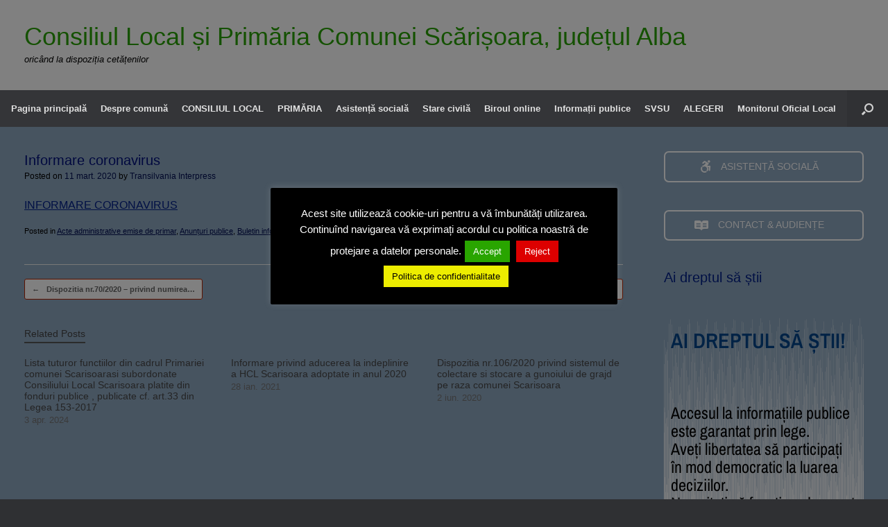

--- FILE ---
content_type: text/html; charset=UTF-8
request_url: https://scarisoara.ro/2020/03/11/informare-coronavirus/
body_size: 23081
content:
<!DOCTYPE html>
<html lang="ro-RO">
<head>
	<meta charset="UTF-8" />
	<meta http-equiv="X-UA-Compatible" content="IE=10" />
	<link rel="profile" href="http://gmpg.org/xfn/11" />
	<link rel="pingback" href="https://scarisoara.ro/xmlrpc.php" />
	<title>Informare coronavirus &#8211; Consiliul Local și Primăria Comunei Scărișoara, județul Alba</title>
<meta name='robots' content='max-image-preview:large' />

<link rel="alternate" type="application/rss+xml" title="Consiliul Local și Primăria Comunei Scărișoara, județul Alba &raquo; Flux" href="https://scarisoara.ro/feed/" />
<link rel="alternate" type="application/rss+xml" title="Consiliul Local și Primăria Comunei Scărișoara, județul Alba &raquo; Flux comentarii" href="https://scarisoara.ro/comments/feed/" />
<link rel="alternate" title="oEmbed (JSON)" type="application/json+oembed" href="https://scarisoara.ro/wp-json/oembed/1.0/embed?url=https%3A%2F%2Fscarisoara.ro%2F2020%2F03%2F11%2Finformare-coronavirus%2F" />
<link rel="alternate" title="oEmbed (XML)" type="text/xml+oembed" href="https://scarisoara.ro/wp-json/oembed/1.0/embed?url=https%3A%2F%2Fscarisoara.ro%2F2020%2F03%2F11%2Finformare-coronavirus%2F&#038;format=xml" />
<style id='wp-img-auto-sizes-contain-inline-css' type='text/css'>
img:is([sizes=auto i],[sizes^="auto," i]){contain-intrinsic-size:3000px 1500px}
/*# sourceURL=wp-img-auto-sizes-contain-inline-css */
</style>
<link rel='stylesheet' id='formidable-css' href='https://scarisoara.ro/wp-content/plugins/formidable/css/formidableforms.css?ver=114154' type='text/css' media='all' />
<style id='wp-emoji-styles-inline-css' type='text/css'>

	img.wp-smiley, img.emoji {
		display: inline !important;
		border: none !important;
		box-shadow: none !important;
		height: 1em !important;
		width: 1em !important;
		margin: 0 0.07em !important;
		vertical-align: -0.1em !important;
		background: none !important;
		padding: 0 !important;
	}
/*# sourceURL=wp-emoji-styles-inline-css */
</style>
<link rel='stylesheet' id='wp-block-library-css' href='https://scarisoara.ro/wp-includes/css/dist/block-library/style.min.css?ver=6.9' type='text/css' media='all' />
<style id='classic-theme-styles-inline-css' type='text/css'>
/*! This file is auto-generated */
.wp-block-button__link{color:#fff;background-color:#32373c;border-radius:9999px;box-shadow:none;text-decoration:none;padding:calc(.667em + 2px) calc(1.333em + 2px);font-size:1.125em}.wp-block-file__button{background:#32373c;color:#fff;text-decoration:none}
/*# sourceURL=/wp-includes/css/classic-themes.min.css */
</style>
<link rel='stylesheet' id='awsm-ead-public-css' href='https://scarisoara.ro/wp-content/plugins/embed-any-document/css/embed-public.min.css?ver=2.7.12' type='text/css' media='all' />
<style id='global-styles-inline-css' type='text/css'>
:root{--wp--preset--aspect-ratio--square: 1;--wp--preset--aspect-ratio--4-3: 4/3;--wp--preset--aspect-ratio--3-4: 3/4;--wp--preset--aspect-ratio--3-2: 3/2;--wp--preset--aspect-ratio--2-3: 2/3;--wp--preset--aspect-ratio--16-9: 16/9;--wp--preset--aspect-ratio--9-16: 9/16;--wp--preset--color--black: #000000;--wp--preset--color--cyan-bluish-gray: #abb8c3;--wp--preset--color--white: #ffffff;--wp--preset--color--pale-pink: #f78da7;--wp--preset--color--vivid-red: #cf2e2e;--wp--preset--color--luminous-vivid-orange: #ff6900;--wp--preset--color--luminous-vivid-amber: #fcb900;--wp--preset--color--light-green-cyan: #7bdcb5;--wp--preset--color--vivid-green-cyan: #00d084;--wp--preset--color--pale-cyan-blue: #8ed1fc;--wp--preset--color--vivid-cyan-blue: #0693e3;--wp--preset--color--vivid-purple: #9b51e0;--wp--preset--gradient--vivid-cyan-blue-to-vivid-purple: linear-gradient(135deg,rgb(6,147,227) 0%,rgb(155,81,224) 100%);--wp--preset--gradient--light-green-cyan-to-vivid-green-cyan: linear-gradient(135deg,rgb(122,220,180) 0%,rgb(0,208,130) 100%);--wp--preset--gradient--luminous-vivid-amber-to-luminous-vivid-orange: linear-gradient(135deg,rgb(252,185,0) 0%,rgb(255,105,0) 100%);--wp--preset--gradient--luminous-vivid-orange-to-vivid-red: linear-gradient(135deg,rgb(255,105,0) 0%,rgb(207,46,46) 100%);--wp--preset--gradient--very-light-gray-to-cyan-bluish-gray: linear-gradient(135deg,rgb(238,238,238) 0%,rgb(169,184,195) 100%);--wp--preset--gradient--cool-to-warm-spectrum: linear-gradient(135deg,rgb(74,234,220) 0%,rgb(151,120,209) 20%,rgb(207,42,186) 40%,rgb(238,44,130) 60%,rgb(251,105,98) 80%,rgb(254,248,76) 100%);--wp--preset--gradient--blush-light-purple: linear-gradient(135deg,rgb(255,206,236) 0%,rgb(152,150,240) 100%);--wp--preset--gradient--blush-bordeaux: linear-gradient(135deg,rgb(254,205,165) 0%,rgb(254,45,45) 50%,rgb(107,0,62) 100%);--wp--preset--gradient--luminous-dusk: linear-gradient(135deg,rgb(255,203,112) 0%,rgb(199,81,192) 50%,rgb(65,88,208) 100%);--wp--preset--gradient--pale-ocean: linear-gradient(135deg,rgb(255,245,203) 0%,rgb(182,227,212) 50%,rgb(51,167,181) 100%);--wp--preset--gradient--electric-grass: linear-gradient(135deg,rgb(202,248,128) 0%,rgb(113,206,126) 100%);--wp--preset--gradient--midnight: linear-gradient(135deg,rgb(2,3,129) 0%,rgb(40,116,252) 100%);--wp--preset--font-size--small: 13px;--wp--preset--font-size--medium: 20px;--wp--preset--font-size--large: 36px;--wp--preset--font-size--x-large: 42px;--wp--preset--spacing--20: 0.44rem;--wp--preset--spacing--30: 0.67rem;--wp--preset--spacing--40: 1rem;--wp--preset--spacing--50: 1.5rem;--wp--preset--spacing--60: 2.25rem;--wp--preset--spacing--70: 3.38rem;--wp--preset--spacing--80: 5.06rem;--wp--preset--shadow--natural: 6px 6px 9px rgba(0, 0, 0, 0.2);--wp--preset--shadow--deep: 12px 12px 50px rgba(0, 0, 0, 0.4);--wp--preset--shadow--sharp: 6px 6px 0px rgba(0, 0, 0, 0.2);--wp--preset--shadow--outlined: 6px 6px 0px -3px rgb(255, 255, 255), 6px 6px rgb(0, 0, 0);--wp--preset--shadow--crisp: 6px 6px 0px rgb(0, 0, 0);}:where(.is-layout-flex){gap: 0.5em;}:where(.is-layout-grid){gap: 0.5em;}body .is-layout-flex{display: flex;}.is-layout-flex{flex-wrap: wrap;align-items: center;}.is-layout-flex > :is(*, div){margin: 0;}body .is-layout-grid{display: grid;}.is-layout-grid > :is(*, div){margin: 0;}:where(.wp-block-columns.is-layout-flex){gap: 2em;}:where(.wp-block-columns.is-layout-grid){gap: 2em;}:where(.wp-block-post-template.is-layout-flex){gap: 1.25em;}:where(.wp-block-post-template.is-layout-grid){gap: 1.25em;}.has-black-color{color: var(--wp--preset--color--black) !important;}.has-cyan-bluish-gray-color{color: var(--wp--preset--color--cyan-bluish-gray) !important;}.has-white-color{color: var(--wp--preset--color--white) !important;}.has-pale-pink-color{color: var(--wp--preset--color--pale-pink) !important;}.has-vivid-red-color{color: var(--wp--preset--color--vivid-red) !important;}.has-luminous-vivid-orange-color{color: var(--wp--preset--color--luminous-vivid-orange) !important;}.has-luminous-vivid-amber-color{color: var(--wp--preset--color--luminous-vivid-amber) !important;}.has-light-green-cyan-color{color: var(--wp--preset--color--light-green-cyan) !important;}.has-vivid-green-cyan-color{color: var(--wp--preset--color--vivid-green-cyan) !important;}.has-pale-cyan-blue-color{color: var(--wp--preset--color--pale-cyan-blue) !important;}.has-vivid-cyan-blue-color{color: var(--wp--preset--color--vivid-cyan-blue) !important;}.has-vivid-purple-color{color: var(--wp--preset--color--vivid-purple) !important;}.has-black-background-color{background-color: var(--wp--preset--color--black) !important;}.has-cyan-bluish-gray-background-color{background-color: var(--wp--preset--color--cyan-bluish-gray) !important;}.has-white-background-color{background-color: var(--wp--preset--color--white) !important;}.has-pale-pink-background-color{background-color: var(--wp--preset--color--pale-pink) !important;}.has-vivid-red-background-color{background-color: var(--wp--preset--color--vivid-red) !important;}.has-luminous-vivid-orange-background-color{background-color: var(--wp--preset--color--luminous-vivid-orange) !important;}.has-luminous-vivid-amber-background-color{background-color: var(--wp--preset--color--luminous-vivid-amber) !important;}.has-light-green-cyan-background-color{background-color: var(--wp--preset--color--light-green-cyan) !important;}.has-vivid-green-cyan-background-color{background-color: var(--wp--preset--color--vivid-green-cyan) !important;}.has-pale-cyan-blue-background-color{background-color: var(--wp--preset--color--pale-cyan-blue) !important;}.has-vivid-cyan-blue-background-color{background-color: var(--wp--preset--color--vivid-cyan-blue) !important;}.has-vivid-purple-background-color{background-color: var(--wp--preset--color--vivid-purple) !important;}.has-black-border-color{border-color: var(--wp--preset--color--black) !important;}.has-cyan-bluish-gray-border-color{border-color: var(--wp--preset--color--cyan-bluish-gray) !important;}.has-white-border-color{border-color: var(--wp--preset--color--white) !important;}.has-pale-pink-border-color{border-color: var(--wp--preset--color--pale-pink) !important;}.has-vivid-red-border-color{border-color: var(--wp--preset--color--vivid-red) !important;}.has-luminous-vivid-orange-border-color{border-color: var(--wp--preset--color--luminous-vivid-orange) !important;}.has-luminous-vivid-amber-border-color{border-color: var(--wp--preset--color--luminous-vivid-amber) !important;}.has-light-green-cyan-border-color{border-color: var(--wp--preset--color--light-green-cyan) !important;}.has-vivid-green-cyan-border-color{border-color: var(--wp--preset--color--vivid-green-cyan) !important;}.has-pale-cyan-blue-border-color{border-color: var(--wp--preset--color--pale-cyan-blue) !important;}.has-vivid-cyan-blue-border-color{border-color: var(--wp--preset--color--vivid-cyan-blue) !important;}.has-vivid-purple-border-color{border-color: var(--wp--preset--color--vivid-purple) !important;}.has-vivid-cyan-blue-to-vivid-purple-gradient-background{background: var(--wp--preset--gradient--vivid-cyan-blue-to-vivid-purple) !important;}.has-light-green-cyan-to-vivid-green-cyan-gradient-background{background: var(--wp--preset--gradient--light-green-cyan-to-vivid-green-cyan) !important;}.has-luminous-vivid-amber-to-luminous-vivid-orange-gradient-background{background: var(--wp--preset--gradient--luminous-vivid-amber-to-luminous-vivid-orange) !important;}.has-luminous-vivid-orange-to-vivid-red-gradient-background{background: var(--wp--preset--gradient--luminous-vivid-orange-to-vivid-red) !important;}.has-very-light-gray-to-cyan-bluish-gray-gradient-background{background: var(--wp--preset--gradient--very-light-gray-to-cyan-bluish-gray) !important;}.has-cool-to-warm-spectrum-gradient-background{background: var(--wp--preset--gradient--cool-to-warm-spectrum) !important;}.has-blush-light-purple-gradient-background{background: var(--wp--preset--gradient--blush-light-purple) !important;}.has-blush-bordeaux-gradient-background{background: var(--wp--preset--gradient--blush-bordeaux) !important;}.has-luminous-dusk-gradient-background{background: var(--wp--preset--gradient--luminous-dusk) !important;}.has-pale-ocean-gradient-background{background: var(--wp--preset--gradient--pale-ocean) !important;}.has-electric-grass-gradient-background{background: var(--wp--preset--gradient--electric-grass) !important;}.has-midnight-gradient-background{background: var(--wp--preset--gradient--midnight) !important;}.has-small-font-size{font-size: var(--wp--preset--font-size--small) !important;}.has-medium-font-size{font-size: var(--wp--preset--font-size--medium) !important;}.has-large-font-size{font-size: var(--wp--preset--font-size--large) !important;}.has-x-large-font-size{font-size: var(--wp--preset--font-size--x-large) !important;}
:where(.wp-block-post-template.is-layout-flex){gap: 1.25em;}:where(.wp-block-post-template.is-layout-grid){gap: 1.25em;}
:where(.wp-block-term-template.is-layout-flex){gap: 1.25em;}:where(.wp-block-term-template.is-layout-grid){gap: 1.25em;}
:where(.wp-block-columns.is-layout-flex){gap: 2em;}:where(.wp-block-columns.is-layout-grid){gap: 2em;}
:root :where(.wp-block-pullquote){font-size: 1.5em;line-height: 1.6;}
/*# sourceURL=global-styles-inline-css */
</style>
<link rel='stylesheet' id='cookie-law-info-css' href='https://scarisoara.ro/wp-content/plugins/cookie-law-info/legacy/public/css/cookie-law-info-public.css?ver=3.3.9.1' type='text/css' media='all' />
<link rel='stylesheet' id='cookie-law-info-gdpr-css' href='https://scarisoara.ro/wp-content/plugins/cookie-law-info/legacy/public/css/cookie-law-info-gdpr.css?ver=3.3.9.1' type='text/css' media='all' />
<link rel='stylesheet' id='sow-button-base-css' href='https://scarisoara.ro/wp-content/plugins/so-widgets-bundle/widgets/button/css/style.css?ver=1.70.4' type='text/css' media='all' />
<link rel='stylesheet' id='sow-button-wire-15b279758c01-css' href='https://scarisoara.ro/wp-content/uploads/siteorigin-widgets/sow-button-wire-15b279758c01.css?ver=6.9' type='text/css' media='all' />
<link rel='stylesheet' id='sow-button-wire-376326d6dea2-css' href='https://scarisoara.ro/wp-content/uploads/siteorigin-widgets/sow-button-wire-376326d6dea2.css?ver=6.9' type='text/css' media='all' />
<link rel='stylesheet' id='sow-image-default-113ccd71f3e6-css' href='https://scarisoara.ro/wp-content/uploads/siteorigin-widgets/sow-image-default-113ccd71f3e6.css?ver=6.9' type='text/css' media='all' />
<link rel='stylesheet' id='sow-button-wire-de55d899d41a-css' href='https://scarisoara.ro/wp-content/uploads/siteorigin-widgets/sow-button-wire-de55d899d41a.css?ver=6.9' type='text/css' media='all' />
<link rel='stylesheet' id='vantage-style-css' href='https://scarisoara.ro/wp-content/themes/vantage/style.css?ver=1.20.32' type='text/css' media='all' />
<link rel='stylesheet' id='font-awesome-css' href='https://scarisoara.ro/wp-content/plugins/elementor/assets/lib/font-awesome/css/font-awesome.min.css?ver=4.7.0' type='text/css' media='all' />
<link rel='stylesheet' id='siteorigin-mobilenav-css' href='https://scarisoara.ro/wp-content/themes/vantage/inc/mobilenav/css/mobilenav.css?ver=1.20.32' type='text/css' media='all' />
<link rel='stylesheet' id='elementor-frontend-css' href='https://scarisoara.ro/wp-content/plugins/elementor/assets/css/frontend.min.css?ver=3.34.1' type='text/css' media='all' />
<link rel='stylesheet' id='eael-general-css' href='https://scarisoara.ro/wp-content/plugins/essential-addons-for-elementor-lite/assets/front-end/css/view/general.min.css?ver=6.5.7' type='text/css' media='all' />
<!--n2css--><!--n2js--><script type="text/javascript" src="https://scarisoara.ro/wp-includes/js/tinymce/tinymce.min.js?ver=49110-20250317-tadv-5900" id="wp-tinymce-root-js"></script>
<script type="text/javascript" src="https://scarisoara.ro/wp-includes/js/tinymce/plugins/compat3x/plugin.min.js?ver=49110-20250317-tadv-5900" id="wp-tinymce-js"></script>
<script type="text/javascript" src="https://scarisoara.ro/wp-includes/js/jquery/jquery.min.js?ver=3.7.1" id="jquery-core-js"></script>
<script type="text/javascript" src="https://scarisoara.ro/wp-includes/js/jquery/jquery-migrate.min.js?ver=3.4.1" id="jquery-migrate-js"></script>
<script type="text/javascript" id="cookie-law-info-js-extra">
/* <![CDATA[ */
var Cli_Data = {"nn_cookie_ids":[],"cookielist":[],"non_necessary_cookies":[],"ccpaEnabled":"","ccpaRegionBased":"","ccpaBarEnabled":"","strictlyEnabled":["necessary","obligatoire"],"ccpaType":"gdpr","js_blocking":"","custom_integration":"","triggerDomRefresh":"","secure_cookies":""};
var cli_cookiebar_settings = {"animate_speed_hide":"500","animate_speed_show":"500","background":"#000000","border":"#dd0000","border_on":"","button_1_button_colour":"#29a500","button_1_button_hover":"#218400","button_1_link_colour":"#fff","button_1_as_button":"1","button_1_new_win":"","button_2_button_colour":"#eded00","button_2_button_hover":"#bebe00","button_2_link_colour":"#000000","button_2_as_button":"1","button_2_hidebar":"1","button_3_button_colour":"#dd0000","button_3_button_hover":"#b10000","button_3_link_colour":"#fff","button_3_as_button":"1","button_3_new_win":"","button_4_button_colour":"#000","button_4_button_hover":"#000000","button_4_link_colour":"#fff","button_4_as_button":"1","button_7_button_colour":"#61a229","button_7_button_hover":"#4e8221","button_7_link_colour":"#fff","button_7_as_button":"1","button_7_new_win":"","font_family":"inherit","header_fix":"","notify_animate_hide":"1","notify_animate_show":"","notify_div_id":"#cookie-law-info-bar","notify_position_horizontal":"right","notify_position_vertical":"bottom","scroll_close":"","scroll_close_reload":"1","accept_close_reload":"","reject_close_reload":"","showagain_tab":"1","showagain_background":"#fff","showagain_border":"#000","showagain_div_id":"#cookie-law-info-again","showagain_x_position":"100px","text":"#ffffff","show_once_yn":"","show_once":"10000","logging_on":"","as_popup":"","popup_overlay":"1","bar_heading_text":"","cookie_bar_as":"popup","popup_showagain_position":"bottom-right","widget_position":"left"};
var log_object = {"ajax_url":"https://scarisoara.ro/wp-admin/admin-ajax.php"};
//# sourceURL=cookie-law-info-js-extra
/* ]]> */
</script>
<script type="text/javascript" src="https://scarisoara.ro/wp-content/plugins/cookie-law-info/legacy/public/js/cookie-law-info-public.js?ver=3.3.9.1" id="cookie-law-info-js"></script>
<script type="text/javascript" id="siteorigin-mobilenav-js-extra">
/* <![CDATA[ */
var mobileNav = {"search":{"url":"https://scarisoara.ro","placeholder":"Search"},"text":{"navigate":"MENIU","back":"Back","close":"Close"},"nextIconUrl":"https://scarisoara.ro/wp-content/themes/vantage/inc/mobilenav/images/next.png","mobileMenuClose":"\u003Ci class=\"fa fa-times\"\u003E\u003C/i\u003E"};
//# sourceURL=siteorigin-mobilenav-js-extra
/* ]]> */
</script>
<script type="text/javascript" src="https://scarisoara.ro/wp-content/themes/vantage/inc/mobilenav/js/mobilenav.min.js?ver=1.20.32" id="siteorigin-mobilenav-js"></script>
<link rel="https://api.w.org/" href="https://scarisoara.ro/wp-json/" /><link rel="alternate" title="JSON" type="application/json" href="https://scarisoara.ro/wp-json/wp/v2/posts/4190" /><link rel="EditURI" type="application/rsd+xml" title="RSD" href="https://scarisoara.ro/xmlrpc.php?rsd" />
<meta name="generator" content="WordPress 6.9" />
<link rel="canonical" href="https://scarisoara.ro/2020/03/11/informare-coronavirus/" />
<link rel='shortlink' href='https://scarisoara.ro/?p=4190' />
<meta name="viewport" content="width=device-width, initial-scale=1" />			<style type="text/css">
				.so-mobilenav-mobile + * { display: none; }
				@media screen and (max-width: 480px) { .so-mobilenav-mobile + * { display: block; } .so-mobilenav-standard + * { display: none; } .site-navigation #search-icon { display: none; } .has-menu-search .main-navigation ul { margin-right: 0 !important; }
				
								}
			</style>
		<meta name="generator" content="Elementor 3.34.1; features: additional_custom_breakpoints; settings: css_print_method-external, google_font-enabled, font_display-auto">
			<style>
				.e-con.e-parent:nth-of-type(n+4):not(.e-lazyloaded):not(.e-no-lazyload),
				.e-con.e-parent:nth-of-type(n+4):not(.e-lazyloaded):not(.e-no-lazyload) * {
					background-image: none !important;
				}
				@media screen and (max-height: 1024px) {
					.e-con.e-parent:nth-of-type(n+3):not(.e-lazyloaded):not(.e-no-lazyload),
					.e-con.e-parent:nth-of-type(n+3):not(.e-lazyloaded):not(.e-no-lazyload) * {
						background-image: none !important;
					}
				}
				@media screen and (max-height: 640px) {
					.e-con.e-parent:nth-of-type(n+2):not(.e-lazyloaded):not(.e-no-lazyload),
					.e-con.e-parent:nth-of-type(n+2):not(.e-lazyloaded):not(.e-no-lazyload) * {
						background-image: none !important;
					}
				}
			</style>
					<style type="text/css" media="screen">
			#footer-widgets .widget { width: 100%; }
			#masthead-widgets .widget { width: 100%; }
		</style>
		<style type="text/css" id="customizer-css">#masthead.site-header .hgroup .site-title, #masthead.masthead-logo-in-menu .logo > .site-title { font-size: 36px } #masthead.site-header .hgroup .site-title, #masthead.site-header.masthead-logo-in-menu .logo > .site-title { color: #28a000 } #masthead .hgroup .site-description, #masthead.masthead-logo-in-menu .site-description { color: #000000 } #masthead .hgroup .support-text, #masthead .hgroup .site-description { color: #000000 } #page-title, article.post .entry-header h1.entry-title, article.page .entry-header h1.entry-title, .woocommerce #page-wrapper .product h1.entry-title { color: #00107c } .entry-content { font-size: 16px } #secondary .widget { font-size: 12px } article.post .entry-header .entry-meta, article.post .entry-categories, article.page .entry-categories { color: #000000 } article.post .entry-header .entry-meta a, article.post .entry-categories a, article.page .entry-categories a { color: #000e51 } .entry-content, .entry-summary, #comments .commentlist article .comment-meta a { color: #000000 } .entry-content h1, .entry-content h2, .entry-content h3, .entry-content h4, .entry-content h5, .entry-content h6, #comments .commentlist article .comment-author a, #comments .commentlist article .comment-author, #comments-title, #reply-title, #commentform label { color: #000000 } #comments-title, #reply-title { border-bottom-color: #000000 } #masthead .hgroup { padding-top: 35px; padding-bottom: 35px } .entry-content a, .entry-content a:visited, article.post .author-box .box-content .author-posts a:hover, #secondary a, #secondary a:visited, #masthead .hgroup a, #masthead .hgroup a:visited, .comment-form .logged-in-as a, .comment-form .logged-in-as a:visited { color: #001f87 } .entry-content a:hover, .entry-content a:focus, .entry-content a:active, #secondary a:hover, #masthead .hgroup a:hover, #masthead .hgroup a:focus, #masthead .hgroup a:active, .comment-form .logged-in-as a:hover, .comment-form .logged-in-as a:focus, .comment-form .logged-in-as a:active { color: #b21100 } .main-navigation ul { text-align: center } .main-navigation ul li a, #masthead.masthead-logo-in-menu .logo { padding-left: 10px; padding-right: 10px } .mobile-nav-frame ul li a.link, .mobile-nav-frame .next { color: #ffffff } a.button, button, html input[type="button"], input[type="reset"], input[type="submit"], .post-navigation a, #image-navigation a, article.post .more-link, article.page .more-link, .paging-navigation a, .woocommerce #page-wrapper .button, .woocommerce a.button, .woocommerce .checkout-button, .woocommerce input.button, #infinite-handle span { background: #ffffff; border-color: #b52400 } a.button:hover, button:hover, html input[type="button"]:hover, input[type="reset"]:hover, input[type="submit"]:hover, .post-navigation a:hover, #image-navigation a:hover, article.post .more-link:hover, article.page .more-link:hover, .paging-navigation a:hover, .woocommerce #page-wrapper .button:hover, .woocommerce a.button:hover, .woocommerce .checkout-button:hover, .woocommerce input.button:hover, .woocommerce input.button:disabled:hover, .woocommerce input.button:disabled[disabled]:hover, #infinite-handle span:hover { background: #ffffff } a.button:hover, button:hover, html input[type="button"]:hover, input[type="reset"]:hover, input[type="submit"]:hover, .post-navigation a:hover, #image-navigation a:hover, article.post .more-link:hover, article.page .more-link:hover, .paging-navigation a:hover, .woocommerce #page-wrapper .button:hover, .woocommerce a.button:hover, .woocommerce .checkout-button:hover, .woocommerce input.button:hover, #infinite-handle span:hover { opacity: 0.75; border-color: #b52400 } a.button:focus, button:focus, html input[type="button"]:focus, input[type="reset"]:focus, input[type="submit"]:focus, .post-navigation a:focus, #image-navigation a:focus, article.post .more-link:focus, article.page .more-link:focus, .paging-navigation a:focus, .woocommerce #page-wrapper .button:focus, .woocommerce a.button:focus, .woocommerce .checkout-button:focus, .woocommerce input.button:focus, .woocommerce input.button:disabled:focus, .woocommerce input.button:disabled[disabled]:focus, #infinite-handle span:focus { background: #ffffff } a.button:focus, button:focus, html input[type="button"]:focus, input[type="reset"]:focus, input[type="submit"]:focus, .post-navigation a:focus, #image-navigation a:focus, article.post .more-link:focus, article.page .more-link:focus, .paging-navigation a:focus, .woocommerce #page-wrapper .button:focus, .woocommerce a.button:focus, .woocommerce .checkout-button:focus, .woocommerce input.button:focus, #infinite-handle span:focus { opacity: 0.75; border-color: #b52400 } a.button, button, html input[type="button"], input[type="reset"], input[type="submit"], .post-navigation a, #image-navigation a, article.post .more-link, article.page .more-link, .paging-navigation a, .woocommerce #page-wrapper .button, .woocommerce a.button, .woocommerce .checkout-button, .woocommerce input.button, #infinite-handle span button { text-shadow: none } a.button, button, html input[type="button"], input[type="reset"], input[type="submit"], .post-navigation a, #image-navigation a, article.post .more-link, article.page .more-link, .paging-navigation a, .woocommerce #page-wrapper .button, .woocommerce a.button, .woocommerce .checkout-button, .woocommerce input.button, .woocommerce #respond input#submit.alt, .woocommerce a.button.alt, .woocommerce button.button.alt, .woocommerce input.button.alt, #infinite-handle span { -webkit-box-shadow: none; -moz-box-shadow: none; box-shadow: none } #masthead { background-color: #ffffff } #main { background-color: #8da6bf } .entry-content img { -webkit-border-radius: 3px; -moz-border-radius: 3px; border-radius: 3px; -webkit-box-shadow: 0 1px 2px rgba(0,0,0,0.175); -moz-box-shadow: 0 1px 2px rgba(0,0,0,0.175); box-shadow: 0 1px 2px rgba(0,0,0,0.175) } #footer-widgets .widget { color: #ffffff } #colophon .widget_nav_menu .menu-item a { border-color: #ffffff } #footer-widgets .widget a, #footer-widgets .widget a:visited { color: #dda4a4 } #footer-widgets .widget a:hover, #footer-widgets .widget a:focus, #footer-widgets .widget a:active { color: #ffffff } </style><meta name="generator" content="AccelerateWP 3.19.0.1-1.1-29" data-wpr-features="wpr_desktop" /></head>

<body class="wp-singular post-template-default single single-post postid-4190 single-format-standard wp-theme-vantage group-blog responsive layout-full no-js has-sidebar has-menu-search panels-style-force-full page-layout-full-width-sidebar mobilenav elementor-default elementor-kit-4290">


<div data-rocket-location-hash="1e34f52e4861ac013126042d6543ea33" id="page-wrapper">

	<a class="skip-link screen-reader-text" href="#content">Skip to content</a>

	
	
		<header data-rocket-location-hash="e6dec5522a8b56befa615ed1945d2e58" id="masthead" class="site-header" role="banner">

	<div data-rocket-location-hash="a47106b34f5e43de585de11f618b01ea" class="hgroup full-container ">

		
			<div class="logo-wrapper">
				<a href="https://scarisoara.ro/" title="Consiliul Local și Primăria Comunei Scărișoara, județul Alba" rel="home" class="logo">
					<p class="site-title">Consiliul Local și Primăria Comunei Scărișoara, județul Alba</p>				</a>
									<p class="site-description">oricând la dispoziția cetățenilor</p>
							</div>

			
				<div class="support-text">
									</div>

			
		
	</div><!-- .hgroup.full-container -->

	
<nav class="site-navigation main-navigation primary use-vantage-sticky-menu use-sticky-menu mobile-navigation">

	<div data-rocket-location-hash="f909ee9946b6419db69472a470e9e38c" class="full-container">
				
		<div class="main-navigation-container">
			<div id="so-mobilenav-standard-1" data-id="1" class="so-mobilenav-standard"></div><div class="menu-meniul_principal-container"><ul id="menu-meniul_principal" class="menu"><li id="menu-item-3260" class="menu-item menu-item-type-post_type menu-item-object-page menu-item-home menu-item-3260"><a href="https://scarisoara.ro/">Pagina principală</a></li>
<li id="menu-item-813" class="menu-item menu-item-type-post_type menu-item-object-page menu-item-has-children menu-item-813"><a href="https://scarisoara.ro/comuna/">Despre comună</a>
<ul class="sub-menu">
	<li id="menu-item-1020" class="menu-item menu-item-type-post_type menu-item-object-page menu-item-1020"><a href="https://scarisoara.ro/comuna/din-istoricul-comunei/">Din istoricul comunei</a></li>
	<li id="menu-item-862" class="menu-item menu-item-type-post_type menu-item-object-page menu-item-has-children menu-item-862"><a href="https://scarisoara.ro/comuna/localizare/">Localizare</a>
	<ul class="sub-menu">
		<li id="menu-item-980" class="menu-item menu-item-type-post_type menu-item-object-page menu-item-980"><a href="https://scarisoara.ro/comuna/localizare/cai-de-comunicatie/">Căi de comunicație</a></li>
		<li id="menu-item-976" class="menu-item menu-item-type-post_type menu-item-object-page menu-item-976"><a href="https://scarisoara.ro/comuna/localizare/localitati-componente/">Localități componente</a></li>
		<li id="menu-item-984" class="menu-item menu-item-type-post_type menu-item-object-page menu-item-984"><a href="https://scarisoara.ro/comuna/rerlieful/">Relieful</a></li>
		<li id="menu-item-999" class="menu-item menu-item-type-post_type menu-item-object-page menu-item-999"><a href="https://scarisoara.ro/comuna/clima/">Clima</a></li>
		<li id="menu-item-995" class="menu-item menu-item-type-post_type menu-item-object-page menu-item-995"><a href="https://scarisoara.ro/comuna/hidrografia/">Hidrografia</a></li>
		<li id="menu-item-1003" class="menu-item menu-item-type-post_type menu-item-object-page menu-item-1003"><a href="https://scarisoara.ro/comuna/flora-si-fauna/">Flora și fauna</a></li>
	</ul>
</li>
	<li id="menu-item-1023" class="menu-item menu-item-type-post_type menu-item-object-page menu-item-has-children menu-item-1023"><a href="https://scarisoara.ro/comuna/potentialul-comunei/">Potențialul comunei</a>
	<ul class="sub-menu">
		<li id="menu-item-1038" class="menu-item menu-item-type-post_type menu-item-object-page menu-item-1038"><a href="https://scarisoara.ro/comuna/potentialul-comunei/populatia-comunei/">Populația comunei</a></li>
		<li id="menu-item-1058" class="menu-item menu-item-type-post_type menu-item-object-page menu-item-1058"><a href="https://scarisoara.ro/comuna/potentialul-comunei/agricultura/">Agricultura</a></li>
		<li id="menu-item-1070" class="menu-item menu-item-type-post_type menu-item-object-page menu-item-1070"><a href="https://scarisoara.ro/comuna/potentialul-comunei/cresterea-animalelor/">Creșterea animalelor</a></li>
		<li id="menu-item-1072" class="menu-item menu-item-type-post_type menu-item-object-page menu-item-1072"><a href="https://scarisoara.ro/comuna/potentialul-comunei/pomicultura/">Pomicultura</a></li>
		<li id="menu-item-1051" class="menu-item menu-item-type-post_type menu-item-object-page menu-item-1051"><a href="https://scarisoara.ro/comuna/potentialul-comunei/invatamantul/">Învățământul</a></li>
		<li id="menu-item-1071" class="menu-item menu-item-type-post_type menu-item-object-page menu-item-1071"><a href="https://scarisoara.ro/comuna/potentialul-comunei/religia/">Religia</a></li>
		<li id="menu-item-1063" class="menu-item menu-item-type-post_type menu-item-object-page menu-item-1063"><a href="https://scarisoara.ro/comuna/potentialul-comunei/mediul-si-factorii-de-risc/">Mediul și factorii de risc</a></li>
	</ul>
</li>
	<li id="menu-item-1042" class="menu-item menu-item-type-post_type menu-item-object-page menu-item-has-children menu-item-1042"><a href="https://scarisoara.ro/comuna/promovarea-si-conservarea-traditiilor/">Promovarea și conservarea tradițiilor</a>
	<ul class="sub-menu">
		<li id="menu-item-1046" class="menu-item menu-item-type-post_type menu-item-object-page menu-item-1046"><a href="https://scarisoara.ro/comuna/promovarea-si-conservarea-traditiilor/datini-si-obiceiuri/">Datini și obiceiuri</a></li>
		<li id="menu-item-1036" class="menu-item menu-item-type-post_type menu-item-object-page menu-item-1036"><a href="https://scarisoara.ro/comuna/mestesuguri-traditionale/">Meșteșuguri tradiționale</a></li>
		<li id="menu-item-1035" class="menu-item menu-item-type-post_type menu-item-object-page menu-item-1035"><a href="https://scarisoara.ro/comuna/promovarea-si-conservarea-traditiilor/traditii-casnice/">Tradiții casnice și mâncăruri tradiționale</a></li>
	</ul>
</li>
	<li id="menu-item-1037" class="menu-item menu-item-type-post_type menu-item-object-page menu-item-1037"><a href="https://scarisoara.ro/turismul/">Turismul</a></li>
</ul>
</li>
<li id="menu-item-3453" class="menu-item menu-item-type-custom menu-item-object-custom menu-item-has-children menu-item-3453"><a href="https://scarisoara.ro/consiliul-local/"><span class="icon"></span>CONSILIUL LOCAL</a>
<ul class="sub-menu">
	<li id="menu-item-3454" class="menu-item menu-item-type-custom menu-item-object-custom menu-item-3454"><a href="https://scarisoara.ro/consiliul-local/#proiecte_hotarari"><span class="icon"></span>Proiecte de hotărâre ale Consiliului Local</a></li>
	<li id="menu-item-3455" class="menu-item menu-item-type-custom menu-item-object-custom menu-item-3455"><a href="https://scarisoara.ro/consiliul-local/#hotarari"><span class="icon"></span>Hotărâri ale Consiliului Local</a></li>
	<li id="menu-item-3456" class="menu-item menu-item-type-custom menu-item-object-custom menu-item-3456"><a href="https://scarisoara.ro/consiliul-local/#proces_verbal"><span class="icon"></span>Minuta și proces verbal de ședințe ale Consiliului Local</a></li>
	<li id="menu-item-3457" class="menu-item menu-item-type-custom menu-item-object-custom menu-item-3457"><a href="https://scarisoara.ro/consiliul-local/#declaratii"><span class="icon"></span>Declarații de avere și de interese</a></li>
</ul>
</li>
<li id="menu-item-3424" class="menu-item menu-item-type-custom menu-item-object-custom menu-item-has-children menu-item-3424"><a href="https://scarisoara.ro/primaria/"><span class="icon"></span>PRIMĂRIA</a>
<ul class="sub-menu">
	<li id="menu-item-3432" class="menu-item menu-item-type-custom menu-item-object-custom menu-item-3432"><a href="https://scarisoara.ro/primaria/#program"><span class="icon"></span>Programul de lucru și audiențe</a></li>
	<li id="menu-item-3425" class="menu-item menu-item-type-custom menu-item-object-custom menu-item-3425"><a href="https://scarisoara.ro/primaria/#legi"><span class="icon"></span>Legislație</a></li>
	<li id="menu-item-3426" class="menu-item menu-item-type-custom menu-item-object-custom menu-item-3426"><a href="https://scarisoara.ro/primaria/#organigrama"><span class="icon"></span>Regulamentul de Organizare și Funcționare</a></li>
	<li id="menu-item-3427" class="menu-item menu-item-type-custom menu-item-object-custom menu-item-3427"><a href="https://scarisoara.ro/primaria/#anticorupție"><span class="icon"></span>Anticorupție</a></li>
	<li id="menu-item-3428" class="menu-item menu-item-type-custom menu-item-object-custom menu-item-3428"><a href="https://scarisoara.ro/primaria/#conducere"><span class="icon"></span>Conducerea primăriei</a></li>
	<li id="menu-item-3429" class="menu-item menu-item-type-custom menu-item-object-custom menu-item-3429"><a href="https://scarisoara.ro/primaria/#atributii"><span class="icon"></span>Atribuțiile primarului</a></li>
	<li id="menu-item-3430" class="menu-item menu-item-type-custom menu-item-object-custom menu-item-3430"><a href="https://scarisoara.ro/primaria/#dispozitii"><span class="icon"></span>Dispoziții de primar</a></li>
	<li id="menu-item-3431" class="menu-item menu-item-type-custom menu-item-object-custom menu-item-3431"><a href="https://scarisoara.ro/primaria/#dispozitii"><span class="icon"></span>Documente emise de primărie</a></li>
	<li id="menu-item-3433" class="menu-item menu-item-type-custom menu-item-object-custom menu-item-3433"><a href="https://scarisoara.ro/primaria/#organigrama"><span class="icon"></span>Organigrama</a></li>
	<li id="menu-item-3434" class="menu-item menu-item-type-custom menu-item-object-custom menu-item-3434"><a href="https://scarisoara.ro/primaria/#rapoarte"><span class="icon"></span>Rapoarte</a></li>
	<li id="menu-item-3435" class="menu-item menu-item-type-custom menu-item-object-custom menu-item-3435"><a href="https://scarisoara.ro/primaria/#cariere"><span class="icon"></span>Cariere</a></li>
	<li id="menu-item-3436" class="menu-item menu-item-type-custom menu-item-object-custom menu-item-3436"><a href="https://scarisoara.ro/primaria/#programe"><span class="icon"></span>Programe și strategii</a></li>
</ul>
</li>
<li id="menu-item-3486" class="menu-item menu-item-type-post_type menu-item-object-page menu-item-3486"><a href="https://scarisoara.ro/biroul-online/asistenta-sociala/">Asistență socială</a></li>
<li id="menu-item-3530" class="menu-item menu-item-type-custom menu-item-object-custom menu-item-3530"><a href="https://scarisoara.ro/biroul-online/stare-civila/"><span class="icon"></span>Stare civilă</a></li>
<li id="menu-item-663" class="menu-item menu-item-type-post_type menu-item-object-page menu-item-has-children menu-item-663"><a href="https://scarisoara.ro/biroul-online/">Biroul online</a>
<ul class="sub-menu">
	<li id="menu-item-3524" class="menu-item menu-item-type-custom menu-item-object-custom menu-item-3524"><a href="https://scarisoara.ro/biroul-online/program-audiente-si-formular/"><span class="icon"></span>Program de lucru și audiențe</a></li>
	<li id="menu-item-3525" class="menu-item menu-item-type-custom menu-item-object-custom menu-item-3525"><a href="https://scarisoara.ro/biroul-online/petitii-online/"><span class="icon"></span>Contact și petiții online</a></li>
	<li id="menu-item-3527" class="menu-item menu-item-type-custom menu-item-object-custom menu-item-3527"><a href="https://scarisoara.ro/biroul-online/actele-necesare-pentru-solutionarea-unor-probleme-sociale/"><span class="icon"></span>Actele necesare</a></li>
	<li id="menu-item-3528" class="menu-item menu-item-type-custom menu-item-object-custom menu-item-3528"><a href="https://scarisoara.ro/biroul-online/formulare-online/"><span class="icon"></span>Formulare online</a></li>
	<li id="menu-item-3529" class="menu-item menu-item-type-custom menu-item-object-custom menu-item-3529"><a href="https://scarisoara.ro/biroul-online/autorizari-si-documente-de-urbanism/"><span class="icon"></span>Autorizări și documente de urbanism</a></li>
	<li id="menu-item-3532" class="menu-item menu-item-type-custom menu-item-object-custom menu-item-3532"><a href="https://scarisoara.ro/biroul-online/toate-documentele-publice/"><span class="icon"></span>Toate documentele de interes public</a></li>
</ul>
</li>
<li id="menu-item-3499" class="menu-item menu-item-type-post_type menu-item-object-page menu-item-has-children menu-item-3499"><a href="https://scarisoara.ro/informatii-publice/">Informații publice</a>
<ul class="sub-menu">
	<li id="menu-item-3503" class="menu-item menu-item-type-custom menu-item-object-custom menu-item-has-children menu-item-3503"><a href="https://scarisoara.ro/informatii-publice/"><span class="icon"></span>Compartimentul Informații publice</a>
	<ul class="sub-menu">
		<li id="menu-item-3505" class="menu-item menu-item-type-custom menu-item-object-custom menu-item-3505"><a href="https://scarisoara.ro/informatii-publice/#ce_sunt"><span class="icon"></span>Ce sunt informațiile publice?</a></li>
		<li id="menu-item-3500" class="menu-item menu-item-type-custom menu-item-object-custom menu-item-3500"><a href="https://scarisoara.ro/informatii-publice/#solicitare"><span class="icon"></span>Solicitare informații publice</a></li>
	</ul>
</li>
	<li id="menu-item-3516" class="menu-item menu-item-type-custom menu-item-object-custom menu-item-3516"><a href="https://scarisoara.ro/informatii-publice/buletin-informativ/"><span class="icon"></span>Buletin informativ</a></li>
	<li id="menu-item-3517" class="menu-item menu-item-type-custom menu-item-object-custom menu-item-3517"><a href="https://scarisoara.ro/informatii-publice/rapoarte-si-studii/"><span class="icon"></span>Programe și studii</a></li>
	<li id="menu-item-4013" class="menu-item menu-item-type-post_type menu-item-object-page menu-item-4013"><a href="https://scarisoara.ro/informatii-publice/rapoarte-si-studii/">Rapoarte și studii</a></li>
	<li id="menu-item-3515" class="menu-item menu-item-type-custom menu-item-object-custom menu-item-3515"><a href="https://scarisoara.ro/informatii-publice/bugetul-local/"><span class="icon"></span>Bugetul local</a></li>
	<li id="menu-item-3518" class="menu-item menu-item-type-custom menu-item-object-custom menu-item-3518"><a href="https://scarisoara.ro/informatii-publice/achizitii-publice/"><span class="icon"></span>Achiziții publice</a></li>
	<li id="menu-item-3519" class="menu-item menu-item-type-custom menu-item-object-custom menu-item-has-children menu-item-3519"><a href="https://scarisoara.ro/informatii-publice/transparenta-veniturilor/"><span class="icon"></span>Transparența veniturilor</a>
	<ul class="sub-menu">
		<li id="menu-item-3520" class="menu-item menu-item-type-custom menu-item-object-custom menu-item-3520"><a href="https://scarisoara.ro/informatii-publice/declaratii-de-avere-si-de-interese/"><span class="icon"></span>Declarații de avere și de interese</a></li>
	</ul>
</li>
	<li id="menu-item-3653" class="menu-item menu-item-type-post_type menu-item-object-page menu-item-3653"><a href="https://scarisoara.ro/inventarul-domeniului-public/">Inventarul domeniului public</a></li>
	<li id="menu-item-3506" class="menu-item menu-item-type-post_type menu-item-object-page menu-item-3506"><a href="https://scarisoara.ro/informatii-publice/anunturi-publice/">Anunturi publice</a></li>
	<li id="menu-item-3507" class="menu-item menu-item-type-post_type menu-item-object-page menu-item-3507"><a href="https://scarisoara.ro/informatii-publice/anunturi-publice/cariere-si-posturi-vacante/">Cariere si posturi vacante</a></li>
	<li id="menu-item-3510" class="menu-item menu-item-type-post_type menu-item-object-page menu-item-3510"><a href="https://scarisoara.ro/informatii-publice/anunturi-publice/publicatii-de-casatorie/">Publicații de căsătorie</a></li>
	<li id="menu-item-3508" class="menu-item menu-item-type-post_type menu-item-object-page menu-item-3508"><a href="https://scarisoara.ro/informatii-publice/anunturi-publice/notificari-si-somatii-publice/">Notificări și somații publice</a></li>
	<li id="menu-item-3514" class="menu-item menu-item-type-custom menu-item-object-custom menu-item-3514"><a href="https://scarisoara.ro/informatii-publice/anunturi-publice/anunturi-imobiliare-terenuri-extravilan/"><span class="icon"></span>Anunțuri imobiliare (vânzare terenuri în extravilan)</a></li>
	<li id="menu-item-3521" class="menu-item menu-item-type-custom menu-item-object-custom menu-item-3521"><a href="https://scarisoara.ro/informatii-publice/toate-documentele-de-interes-public/"><span class="icon"></span>Toate documentele de interes public</a></li>
</ul>
</li>
<li id="menu-item-666" class="menu-item menu-item-type-post_type menu-item-object-page menu-item-666"><a href="https://scarisoara.ro/averitari-pentru-situatii-de-urgenta/">SVSU</a></li>
<li id="menu-item-8884" class="menu-item menu-item-type-custom menu-item-object-custom menu-item-has-children menu-item-8884"><a href="#"><span class="icon"></span>ALEGERI</a>
<ul class="sub-menu">
	<li id="menu-item-9132" class="menu-item menu-item-type-post_type menu-item-object-page menu-item-9132"><a href="https://scarisoara.ro/alegeri-9-iunie-2024/">Alegeri locale si europarlamentare 9 iunie 2024</a></li>
	<li id="menu-item-8885" class="menu-item menu-item-type-post_type menu-item-object-page menu-item-8885"><a href="https://scarisoara.ro/alegerile-pentru-presedintele-romaniei-din-anul-2024/">Alegerile pentru Președintele României din anul 2024</a></li>
	<li id="menu-item-8886" class="menu-item menu-item-type-post_type menu-item-object-page menu-item-8886"><a href="https://scarisoara.ro/alegerile-pentru-membrii-camerei-deputatilor-si-senatului-romaniei-2024/">Alegerile pentru membrii Camerei Deputaților și Senatului României – 2024</a></li>
</ul>
</li>
<li id="menu-item-3487" class="menu-item menu-item-type-custom menu-item-object-custom menu-item-has-children menu-item-3487"><a href="https://scarisoara.ro/transparenta-decizionala/"><span class="icon"></span>Monitorul Oficial Local</a>
<ul class="sub-menu">
	<li id="menu-item-3489" class="menu-item menu-item-type-custom menu-item-object-custom menu-item-3489"><a href="https://scarisoara.ro/primaria/#organigrama"><span class="icon"></span>Regulamentul de Organizare și Funcționare al Primăriei</a></li>
	<li id="menu-item-3491" class="menu-item menu-item-type-custom menu-item-object-custom menu-item-3491"><a href="https://scarisoara.ro/consiliul-local/#rof"><span class="icon"></span>Regulamentul de Organizare și Funcționare a Consiliului Local</a></li>
	<li id="menu-item-3493" class="menu-item menu-item-type-custom menu-item-object-custom menu-item-has-children menu-item-3493"><a href="https://scarisoara.ro/transparenta-decizionala/hotarari-ale-consiliului-local/#deliberativ"><span class="icon"></span>Hotărârile autorității deliberative</a>
	<ul class="sub-menu">
		<li id="menu-item-679" class="menu-item menu-item-type-taxonomy menu-item-object-category menu-item-679"><a href="https://scarisoara.ro/category/transparenta-decizionala/proiecte-de-hotarare-a-consiliului-local/">Proiecte de Hotărâre a Consiliului Local</a></li>
		<li id="menu-item-676" class="menu-item menu-item-type-taxonomy menu-item-object-category menu-item-676"><a href="https://scarisoara.ro/category/transparenta-decizionala/dezbatere-publica/">Dezbatere publică</a></li>
		<li id="menu-item-678" class="menu-item menu-item-type-taxonomy menu-item-object-category menu-item-678"><a href="https://scarisoara.ro/category/transparenta-decizionala/hotarari-ale-consiliului-local/">Hotărâri ale Consiliului Local</a></li>
		<li id="menu-item-1278" class="menu-item menu-item-type-taxonomy menu-item-object-category menu-item-1278"><a href="https://scarisoara.ro/category/transparenta-decizionala/procese-verbale-de-sedinta-ale-consiliului-local/">Minute și Procese verbale de ședință ale Consiliului Local</a></li>
	</ul>
</li>
	<li id="menu-item-3495" class="menu-item menu-item-type-custom menu-item-object-custom menu-item-has-children menu-item-3495"><a href="https://scarisoara.ro/transparenta-decizionala/dispozitii-de-primar/#executiv"><span class="icon"></span>Dispozițiile autorității executive</a>
	<ul class="sub-menu">
		<li id="menu-item-3496" class="menu-item menu-item-type-custom menu-item-object-custom menu-item-3496"><a href="https://scarisoara.ro/transparenta-decizionala/dispozitii-de-primar/#registru_dispozitii"><span class="icon"></span>Actele administrative emise de primar – Dispoziții de primar</a></li>
		<li id="menu-item-3497" class="menu-item menu-item-type-custom menu-item-object-custom menu-item-3497"><a href="https://scarisoara.ro/transparenta-decizionala/dispozitii-de-primar/#registru_proiecte_dispozitii"><span class="icon"></span>Proiecte de dispoziții emise de primărie</a></li>
		<li id="menu-item-3498" class="menu-item menu-item-type-custom menu-item-object-custom menu-item-3498"><a href="https://scarisoara.ro/transparenta-decizionala/dispozitii-de-primar/#registru_dispozitii"><span class="icon"></span>Registrul pentru evidenţa dispoziţiilor primăriei.</a></li>
	</ul>
</li>
	<li id="menu-item-3533" class="menu-item menu-item-type-custom menu-item-object-custom menu-item-3533"><a href="https://scarisoara.ro/informatii-publice/anunturi-publice/bugetul-local/"><span class="icon"></span>Documente și informații financiare</a></li>
	<li id="menu-item-3534" class="menu-item menu-item-type-custom menu-item-object-custom menu-item-has-children menu-item-3534"><a href="https://scarisoara.ro/transparenta-decizionala/alte-documente-publice/#registrul_refuzuri"><span class="icon"></span>Alte documente</a>
	<ul class="sub-menu">
		<li id="menu-item-3535" class="menu-item menu-item-type-custom menu-item-object-custom menu-item-3535"><a href="https://scarisoara.ro/transparenta-decizionala/alte-documente-publice/#registrul_refuzuri"><span class="icon"></span>Registrul privind înregistrarea refuzurilor de a semna</a></li>
		<li id="menu-item-1297" class="menu-item menu-item-type-custom menu-item-object-custom menu-item-1297"><a href="http://www.dreptonline.ro/legislatie/lege_transparenta_decizionala.php"><span class="icon"></span>Legea 52/2003 privind transparența decizională</a></li>
		<li id="menu-item-1995" class="menu-item menu-item-type-taxonomy menu-item-object-category menu-item-1995"><a href="https://scarisoara.ro/category/informatii-publice/rapoarte/raport-anual-leg-52-2003/">Raport anual de implementare a Legii nr.52/2003</a></li>
		<li id="menu-item-1996" class="menu-item menu-item-type-taxonomy menu-item-object-category menu-item-1996"><a href="https://scarisoara.ro/category/informatii-publice/rapoarte/raport-anual-leg-544-2001/">Raport anual de implementare a Leg. 544/2001</a></li>
		<li id="menu-item-3613" class="menu-item menu-item-type-taxonomy menu-item-object-category menu-item-3613"><a href="https://scarisoara.ro/category/informatii-publice/inventarul-bunurilor-din-domeniul-public-al-comunei/">Inventarul bunurilor din domeniul public al comunei</a></li>
	</ul>
</li>
</ul>
</li>
</ul></div><div id="so-mobilenav-mobile-1" data-id="1" class="so-mobilenav-mobile"></div><div class="menu-mobilenav-container"><ul id="mobile-nav-item-wrap-1" class="menu"><li><a href="#" class="mobilenav-main-link" data-id="1"><span class="mobile-nav-icon"></span><span class="mobilenav-main-link-text">MENIU</span></a></li></ul></div>		</div>

					<div id="search-icon">
				<div id="search-icon-icon" tabindex="0" role="button" aria-label="Open the search"><div class="vantage-icon-search"></div></div>
				
<form method="get" class="searchform" action="https://scarisoara.ro/" role="search">
	<label for="search-form" class="screen-reader-text">Search for:</label>
	<input type="search" name="s" class="field" id="search-form" value="" placeholder="Search"/>
</form>
			</div>
					</div>
</nav><!-- .site-navigation .main-navigation -->

</header><!-- #masthead .site-header -->

	
	
	
	
	<div data-rocket-location-hash="1895ef6613e740147338f513c9835fc2" id="main" class="site-main">
		<div class="full-container">
			
<div id="primary" class="content-area">
	<div id="content" class="site-content" role="main">

		
		
<article id="post-4190" class="post post-4190 type-post status-publish format-standard hentry category-acte-administrative-emise-de-primar category-anunturi-publice category-buletin-informativ category-comunicari-asistenta-sociala category-dispozitii-de-primar category-fara-categorie">

	<div class="entry-main">

		
					<header class="entry-header">

				
									<h1 class="entry-title">Informare coronavirus</h1>
				
									<div class="entry-meta">
						Posted on <a href="https://scarisoara.ro/2020/03/11/informare-coronavirus/" title="14:22" rel="bookmark"><time class="entry-date" datetime="2020-03-11T14:22:44+02:00">11 mart. 2020</time></a><time class="updated" datetime="2020-03-11T14:23:50+02:00">11 mart. 2020</time> <span class="byline"> by <span class="author vcard"><a class="url fn n" href="https://scarisoara.ro/author/transilvania-interpress/" title="View all posts by Transilvania Interpress" rel="author">Transilvania Interpress</a></span></span> 					</div><!-- .entry-meta -->
				
			</header><!-- .entry-header -->
		
		<div class="entry-content">
			<p><a href="https://scarisoara.ro/wp-content/uploads/2020/03/INFORMARE-CORONAVIRUS.pdf" target="_blank" rel="noopener noreferrer">INFORMARE CORONAVIRUS</a></p>
					</div><!-- .entry-content -->

					<div class="entry-categories">
				Posted in <a href="https://scarisoara.ro/category/dispozitii/acte-administrative-emise-de-primar/" rel="category tag">Acte administrative emise de primar</a>, <a href="https://scarisoara.ro/category/informatii-publice/anunturi/anunturi-publice/" rel="category tag">Anunțuri publice</a>, <a href="https://scarisoara.ro/category/informatii-publice/buletin-informativ/" rel="category tag">Buletin informativ</a>, <a href="https://scarisoara.ro/category/biroul-online/asistenta-sociala/comunicari-asistenta-sociala/" rel="category tag">Comunicari asistenta sociala</a>, <a href="https://scarisoara.ro/category/dispozitii/dispozitii-de-primar/" rel="category tag">Dispozitii de primar</a>, <a href="https://scarisoara.ro/category/fara-categorie/" rel="category tag">Toate categoriile</a>.			</div>
		
		
		
	</div>

</article><!-- #post-4190 -->

				<nav id="nav-below" class="site-navigation post-navigation">
			<h2 class="assistive-text">Post navigation</h2>

			
				<div class="single-nav-wrapper">
					<div class="nav-previous"><a href="https://scarisoara.ro/2020/03/11/dispozitia-nr-70-2020-privind-numirea-doamnei-petruse-mariana-avand-functia-publica-de-referent-superior-in-cadrul-aparatului-de-specialitate-al-primarului-comunei-scarisoara-consilierului-de-eti/" rel="prev"><span class="meta-nav">&larr;</span> Dispozitia nr.70/2020 &#8211; privind numirea&hellip;</a></div>					<div class="nav-next"><a href="https://scarisoara.ro/2020/03/16/40-de-recomandari-privind-conduita-sociala-responsabila-privind-prevenirea-raspandirii-coronavirus-covid-19/" rel="next">40 de recomandări privind conduita&hellip; <span class="meta-nav">&rarr;</span></a></div>				</div>

			
		</nav><!-- #nav-below -->
		
		
			<div class="related-posts-section">
				<h3 class="related-posts">Related Posts</h3>
									<ol>
													<li>
								<a href="https://scarisoara.ro/2024/04/03/lista-tuturor-functiilor-din-cadrul-primariei-comunei-scarisoarasi-subordonate-consiliului-local-scarisoara-platite-din-fonduri-publice-publicate-cf-art-33-din-legea-153-2017/" rel="bookmark" title="Lista tuturor functiilor din cadrul Primariei comunei Scarisoarasi subordonate Consiliului Local Scarisoara platite din fonduri publice , publicate cf. art.33 din Legea 153-2017">
																		<div>
										<h3 class="related-post-title">Lista tuturor functiilor din cadrul Primariei comunei Scarisoarasi subordonate Consiliului Local Scarisoara platite din fonduri publice , publicate cf. art.33 din Legea 153-2017</h3>
										<p class="related-post-date">3 apr. 2024</p>
									</div>
								</a>
							</li>
													<li>
								<a href="https://scarisoara.ro/2021/01/28/informare-privind-aducerea-la-indeplinire-a-hcl-scarisoara-adoptate-in-anul-2020/" rel="bookmark" title="Informare privind aducerea la indeplinire a HCL Scarisoara adoptate in anul 2020">
																		<div>
										<h3 class="related-post-title">Informare privind aducerea la indeplinire a HCL Scarisoara adoptate in anul 2020</h3>
										<p class="related-post-date">28 ian. 2021</p>
									</div>
								</a>
							</li>
													<li>
								<a href="https://scarisoara.ro/2020/06/02/dispozitia-nr-106-2020-privind-sistemul-de-colectare-si-stocare-a-gunoiului-de-grajd-pe-raza-comunei-scarisoara/" rel="bookmark" title="Dispozitia nr.106/2020 privind sistemul de colectare si stocare a gunoiului de grajd pe raza comunei Scarisoara">
																		<div>
										<h3 class="related-post-title">Dispozitia nr.106/2020 privind sistemul de colectare si stocare a gunoiului de grajd pe raza comunei Scarisoara</h3>
										<p class="related-post-date">2 iun. 2020</p>
									</div>
								</a>
							</li>
											</ol>
							</div>
			
		

	</div><!-- #content .site-content -->
</div><!-- #primary .content-area -->


<div id="secondary" class="widget-area" role="complementary">
		<aside id="sow-button-3" class="widget widget_sow-button"><div
			
			class="so-widget-sow-button so-widget-sow-button-wire-15b279758c01"
			
		><div class="ow-button-base ow-button-align-center"
>
			<a
					href="https://scarisoara.ro/biroul-online/asistenta-sociala/"
					class="sowb-button ow-icon-placement-left" 	>
		<span>
			<span class="sow-icon-fontawesome sow-fab" data-sow-icon="&#xf368;"
		style="color: #ffffff" 
		aria-hidden="true"></span>
			ASISTENȚĂ SOCIALĂ		</span>
			</a>
	</div>
</div></aside><aside id="sow-button-4" class="widget widget_sow-button"><div
			
			class="so-widget-sow-button so-widget-sow-button-wire-15b279758c01"
			
		><div class="ow-button-base ow-button-align-center"
>
			<a
					href="https://scarisoara.ro/biroul-online/program-audiente-si-formular/"
					class="sowb-button ow-icon-placement-left" 	>
		<span>
			<span class="sow-icon-fontawesome sow-fab" data-sow-icon="&#xf4d5;"
		style="color: #ffffff" 
		aria-hidden="true"></span>
			CONTACT &amp; AUDIENȚE		</span>
			</a>
	</div>
</div></aside><aside id="siteorigin-panels-postloop-5" class="widget widget_siteorigin-panels-postloop">

		
		
<article id="post-3003" class="post-3003 page type-page status-publish hentry post">

	
	<div class="entry-main">

		
		<header class="entry-header">
			
			<h1 class="entry-title"><a href="https://scarisoara.ro/ai-dreptul-sa-stii/" title="Permalink to Ai dreptul să știi" rel="bookmark">Ai dreptul să știi</a></h1>

			
		</header><!-- .entry-header -->

					<div class="entry-content">
						<div data-elementor-type="wp-page" data-elementor-id="3003" class="elementor elementor-3003">
						<section class="elementor-section elementor-top-section elementor-element elementor-element-55032a6b elementor-section-boxed elementor-section-height-default elementor-section-height-default" data-id="55032a6b" data-element_type="section" data-settings="{&quot;background_background&quot;:&quot;classic&quot;,&quot;shape_divider_top&quot;:&quot;zigzag&quot;,&quot;shape_divider_bottom&quot;:&quot;zigzag&quot;}">
					<div class="elementor-shape elementor-shape-top" aria-hidden="true" data-negative="false">
			<svg xmlns="http://www.w3.org/2000/svg" viewBox="0 0 1800 5.8" preserveAspectRatio="none">
  <path class="elementor-shape-fill" d="M5.4.4l5.4 5.3L16.5.4l5.4 5.3L27.5.4 33 5.7 38.6.4l5.5 5.4h.1L49.9.4l5.4 5.3L60.9.4l5.5 5.3L72 .4l5.5 5.3L83.1.4l5.4 5.3L94.1.4l5.5 5.4h.2l5.6-5.4 5.5 5.3 5.6-5.3 5.4 5.3 5.6-5.3 5.5 5.3 5.6-5.3 5.5 5.4h.2l5.6-5.4 5.4 5.3L161 .4l5.4 5.3L172 .4l5.5 5.3 5.6-5.3 5.4 5.3 5.7-5.3 5.4 5.4h.2l5.6-5.4 5.5 5.3 5.6-5.3 5.5 5.3 5.6-5.3 5.4 5.3 5.6-5.3 5.5 5.4h.2l5.6-5.4 5.5 5.3L261 .4l5.4 5.3L272 .4l5.5 5.3 5.6-5.3 5.5 5.3 5.6-5.3 5.5 5.4h.1l5.7-5.4 5.4 5.3 5.6-5.3 5.5 5.3 5.6-5.3 5.4 5.3 5.7-5.3 5.4 5.4h.2l5.6-5.4 5.5 5.3L361 .4l5.5 5.3 5.6-5.3 5.4 5.3 5.6-5.3 5.5 5.3 5.6-5.3 5.5 5.4h.1l5.7-5.4 5.4 5.3 5.6-5.3 5.5 5.3 5.6-5.3 5.5 5.3 5.6-5.3 5.5 5.4h.1l5.6-5.4 5.5 5.3L461 .4l5.5 5.3 5.6-5.3 5.4 5.3 5.7-5.3 5.4 5.3 5.6-5.3 5.5 5.4h.2l5.6-5.4 5.5 5.3 5.6-5.3 5.4 5.3 5.6-5.3 5.5 5.3 5.6-5.3 5.5 5.4h.1L550 .4l5.4 5.3L561 .4l5.5 5.3 5.6-5.3 5.5 5.3 5.6-5.3 5.4 5.3 5.6-5.3 5.5 5.4h.2l5.6-5.4 5.5 5.3 5.6-5.3 5.4 5.3 5.7-5.3 5.4 5.3 5.6-5.3 5.5 5.4h.2L650 .4l5.5 5.3 5.6-5.3 5.4 5.3 5.6-5.3 5.5 5.3 5.6-5.3 5.5 5.3 5.6-5.3 5.4 5.4h.2l5.6-5.4 5.5 5.3 5.6-5.3 5.5 5.3 5.6-5.3 5.4 5.3 5.6-5.3 5.5 5.4h.2L750 .4l5.5 5.3 5.6-5.3 5.4 5.3 5.7-5.3 5.4 5.3 5.6-5.3 5.5 5.3 5.6-5.3 5.5 5.4h.1l5.7-5.4 5.4 5.3 5.6-5.3 5.5 5.3 5.6-5.3 5.5 5.3 5.6-5.3 5.4 5.4h.2L850 .4l5.5 5.3 5.6-5.3 5.5 5.3 5.6-5.3 5.4 5.3 5.6-5.3 5.5 5.3 5.6-5.3 5.5 5.4h.2l5.6-5.4 5.4 5.3 5.7-5.3 5.4 5.3 5.6-5.3 5.5 5.3 5.6-5.3 5.5 5.4h.1l5.7-5.4 5.4 5.3 5.6-5.3 5.5 5.3 5.6-5.3 5.5 5.3 5.6-5.3 5.4 5.3 5.6-5.3 5.5 5.4h.2l5.6-5.4 5.5 5.3 5.6-5.3 5.4 5.3 5.6-5.3 5.5 5.3 5.6-5.3 5.5 5.4h.2l5.6-5.4 5.4 5.3 5.7-5.3 5.4 5.3 5.6-5.3 5.5 5.3 5.6-5.3 5.5 5.3 5.6-5.3 5.4 5.4h.2l5.6-5.4 5.5 5.3 5.6-5.3 5.5 5.3 5.6-5.3 5.4 5.3 5.6-5.3 5.5 5.4h.2l5.6-5.4 5.5 5.3 5.6-5.3 5.4 5.3 5.6-5.3 5.5 5.3 5.6-5.3 5.5 5.3 5.6-5.3 5.5 5.4h.1l5.7-5.4 5.4 5.3 5.6-5.3 5.5 5.3 5.6-5.3 5.5 5.3 5.6-5.3 5.4 5.4h.2l5.6-5.4 5.5 5.3 5.6-5.3 5.5 5.3 5.6-5.3 5.4 5.3 5.6-5.3 5.5 5.3 5.6-5.3 5.5 5.4h.2l5.6-5.4 5.4 5.3 5.6-5.3 5.5 5.3 5.6-5.3 5.5 5.3 5.6-5.3 5.5 5.4h.1l5.7-5.4 5.4 5.3 5.6-5.3 5.5 5.3 5.6-5.3 5.5 5.3 5.6-5.3 5.4 5.3 5.6-5.3 5.5 5.4h.2l5.6-5.4 5.5 5.3 5.6-5.3 5.4 5.3 5.6-5.3 5.5 5.3 5.6-5.3 5.5 5.4h.2l5.6-5.4 5.4 5.3 5.6-5.3 5.5 5.3 5.6-5.3 5.5 5.3 5.6-5.3 5.4 5.3 5.7-5.3 5.4 5.4h.2l5.6-5.4 5.5 5.3 5.6-5.3 5.5 5.3 5.6-5.3 5.4 5.3 5.6-5.3 5.5 5.4h.2l5.6-5.4 5.5 5.3 5.6-5.3 5.4 5.3 5.6-5.3 5.5 5.3 5.6-5.3 5.5 5.3 5.6-5.3 5.5 5.4h.1l5.6-5.4 5.5 5.3 5.6-5.3 5.5 5.3 5.6-5.3 5.4 5.3 5.7-5.3 5.4 5.4h.2l5.6-5.4 5.5 5.3 5.6-5.3 5.5 5.3 5.6-5.3 5.4 5.3 5.6-5.3 5.5 5.3 5.6-5.3 5.5 5.4h.1l5.7-5.4 5.4 5.3 5.6-5.3 5.5 5.3 5.6-5.3 5.5 5.3 5.6-5.3 5.5 5.4h.1l5.6-5.4 5.5 5.3 5.6-5.3 5.5 5.3 5.6-5.3 5.4 5.3 5.7-5.3 5.4 5.3 5.6-5.3 5.5 5.4V0H-.2v5.8z"/>
</svg>
		</div>
				<div class="elementor-shape elementor-shape-bottom" aria-hidden="true" data-negative="false">
			<svg xmlns="http://www.w3.org/2000/svg" viewBox="0 0 1800 5.8" preserveAspectRatio="none">
  <path class="elementor-shape-fill" d="M5.4.4l5.4 5.3L16.5.4l5.4 5.3L27.5.4 33 5.7 38.6.4l5.5 5.4h.1L49.9.4l5.4 5.3L60.9.4l5.5 5.3L72 .4l5.5 5.3L83.1.4l5.4 5.3L94.1.4l5.5 5.4h.2l5.6-5.4 5.5 5.3 5.6-5.3 5.4 5.3 5.6-5.3 5.5 5.3 5.6-5.3 5.5 5.4h.2l5.6-5.4 5.4 5.3L161 .4l5.4 5.3L172 .4l5.5 5.3 5.6-5.3 5.4 5.3 5.7-5.3 5.4 5.4h.2l5.6-5.4 5.5 5.3 5.6-5.3 5.5 5.3 5.6-5.3 5.4 5.3 5.6-5.3 5.5 5.4h.2l5.6-5.4 5.5 5.3L261 .4l5.4 5.3L272 .4l5.5 5.3 5.6-5.3 5.5 5.3 5.6-5.3 5.5 5.4h.1l5.7-5.4 5.4 5.3 5.6-5.3 5.5 5.3 5.6-5.3 5.4 5.3 5.7-5.3 5.4 5.4h.2l5.6-5.4 5.5 5.3L361 .4l5.5 5.3 5.6-5.3 5.4 5.3 5.6-5.3 5.5 5.3 5.6-5.3 5.5 5.4h.1l5.7-5.4 5.4 5.3 5.6-5.3 5.5 5.3 5.6-5.3 5.5 5.3 5.6-5.3 5.5 5.4h.1l5.6-5.4 5.5 5.3L461 .4l5.5 5.3 5.6-5.3 5.4 5.3 5.7-5.3 5.4 5.3 5.6-5.3 5.5 5.4h.2l5.6-5.4 5.5 5.3 5.6-5.3 5.4 5.3 5.6-5.3 5.5 5.3 5.6-5.3 5.5 5.4h.1L550 .4l5.4 5.3L561 .4l5.5 5.3 5.6-5.3 5.5 5.3 5.6-5.3 5.4 5.3 5.6-5.3 5.5 5.4h.2l5.6-5.4 5.5 5.3 5.6-5.3 5.4 5.3 5.7-5.3 5.4 5.3 5.6-5.3 5.5 5.4h.2L650 .4l5.5 5.3 5.6-5.3 5.4 5.3 5.6-5.3 5.5 5.3 5.6-5.3 5.5 5.3 5.6-5.3 5.4 5.4h.2l5.6-5.4 5.5 5.3 5.6-5.3 5.5 5.3 5.6-5.3 5.4 5.3 5.6-5.3 5.5 5.4h.2L750 .4l5.5 5.3 5.6-5.3 5.4 5.3 5.7-5.3 5.4 5.3 5.6-5.3 5.5 5.3 5.6-5.3 5.5 5.4h.1l5.7-5.4 5.4 5.3 5.6-5.3 5.5 5.3 5.6-5.3 5.5 5.3 5.6-5.3 5.4 5.4h.2L850 .4l5.5 5.3 5.6-5.3 5.5 5.3 5.6-5.3 5.4 5.3 5.6-5.3 5.5 5.3 5.6-5.3 5.5 5.4h.2l5.6-5.4 5.4 5.3 5.7-5.3 5.4 5.3 5.6-5.3 5.5 5.3 5.6-5.3 5.5 5.4h.1l5.7-5.4 5.4 5.3 5.6-5.3 5.5 5.3 5.6-5.3 5.5 5.3 5.6-5.3 5.4 5.3 5.6-5.3 5.5 5.4h.2l5.6-5.4 5.5 5.3 5.6-5.3 5.4 5.3 5.6-5.3 5.5 5.3 5.6-5.3 5.5 5.4h.2l5.6-5.4 5.4 5.3 5.7-5.3 5.4 5.3 5.6-5.3 5.5 5.3 5.6-5.3 5.5 5.3 5.6-5.3 5.4 5.4h.2l5.6-5.4 5.5 5.3 5.6-5.3 5.5 5.3 5.6-5.3 5.4 5.3 5.6-5.3 5.5 5.4h.2l5.6-5.4 5.5 5.3 5.6-5.3 5.4 5.3 5.6-5.3 5.5 5.3 5.6-5.3 5.5 5.3 5.6-5.3 5.5 5.4h.1l5.7-5.4 5.4 5.3 5.6-5.3 5.5 5.3 5.6-5.3 5.5 5.3 5.6-5.3 5.4 5.4h.2l5.6-5.4 5.5 5.3 5.6-5.3 5.5 5.3 5.6-5.3 5.4 5.3 5.6-5.3 5.5 5.3 5.6-5.3 5.5 5.4h.2l5.6-5.4 5.4 5.3 5.6-5.3 5.5 5.3 5.6-5.3 5.5 5.3 5.6-5.3 5.5 5.4h.1l5.7-5.4 5.4 5.3 5.6-5.3 5.5 5.3 5.6-5.3 5.5 5.3 5.6-5.3 5.4 5.3 5.6-5.3 5.5 5.4h.2l5.6-5.4 5.5 5.3 5.6-5.3 5.4 5.3 5.6-5.3 5.5 5.3 5.6-5.3 5.5 5.4h.2l5.6-5.4 5.4 5.3 5.6-5.3 5.5 5.3 5.6-5.3 5.5 5.3 5.6-5.3 5.4 5.3 5.7-5.3 5.4 5.4h.2l5.6-5.4 5.5 5.3 5.6-5.3 5.5 5.3 5.6-5.3 5.4 5.3 5.6-5.3 5.5 5.4h.2l5.6-5.4 5.5 5.3 5.6-5.3 5.4 5.3 5.6-5.3 5.5 5.3 5.6-5.3 5.5 5.3 5.6-5.3 5.5 5.4h.1l5.6-5.4 5.5 5.3 5.6-5.3 5.5 5.3 5.6-5.3 5.4 5.3 5.7-5.3 5.4 5.4h.2l5.6-5.4 5.5 5.3 5.6-5.3 5.5 5.3 5.6-5.3 5.4 5.3 5.6-5.3 5.5 5.3 5.6-5.3 5.5 5.4h.1l5.7-5.4 5.4 5.3 5.6-5.3 5.5 5.3 5.6-5.3 5.5 5.3 5.6-5.3 5.5 5.4h.1l5.6-5.4 5.5 5.3 5.6-5.3 5.5 5.3 5.6-5.3 5.4 5.3 5.7-5.3 5.4 5.3 5.6-5.3 5.5 5.4V0H-.2v5.8z"/>
</svg>
		</div>
					<div class="elementor-container elementor-column-gap-default">
					<div class="elementor-column elementor-col-100 elementor-top-column elementor-element elementor-element-3f04a6b6" data-id="3f04a6b6" data-element_type="column">
			<div class="elementor-widget-wrap elementor-element-populated">
						<div class="elementor-element elementor-element-1a6df848 elementor-widget elementor-widget-heading" data-id="1a6df848" data-element_type="widget" data-widget_type="heading.default">
				<div class="elementor-widget-container">
					<h2 class="elementor-heading-title elementor-size-default">AI DREPTUL SĂ ȘTII!</h2>				</div>
				</div>
				<div class="elementor-element elementor-element-2ab8e851 elementor-widget elementor-widget-text-editor" data-id="2ab8e851" data-element_type="widget" data-widget_type="text-editor.default">
				<div class="elementor-widget-container">
									<p>Accesul la informațiile publice este garantat prin lege.<br />Aveți libertatea să participați în mod democratic la luarea deciziilor.<br />Nu ezitați să faceți uz de acest drept!</p><p>Acces la:</p>								</div>
				</div>
				<div class="elementor-element elementor-element-26c2fb3a elementor-align-center elementor-widget__width-initial elementor-widget elementor-widget-button" data-id="26c2fb3a" data-element_type="widget" data-widget_type="button.default">
				<div class="elementor-widget-container">
									<div class="elementor-button-wrapper">
					<a class="elementor-button elementor-button-link elementor-size-md elementor-animation-hang" href="https://scarisoara.ro/transparenta-decizionala/">
						<span class="elementor-button-content-wrapper">
									<span class="elementor-button-text">MONITORUL OFICIAL LOCAL</span>
					</span>
					</a>
				</div>
								</div>
				</div>
				<div class="elementor-element elementor-element-6b2f5c72 elementor-align-center elementor-widget__width-initial elementor-widget elementor-widget-button" data-id="6b2f5c72" data-element_type="widget" data-widget_type="button.default">
				<div class="elementor-widget-container">
									<div class="elementor-button-wrapper">
					<a class="elementor-button elementor-button-link elementor-size-md elementor-animation-hang" href="https://scarisoara.ro/informatii-publice/anunturi-publice/">
						<span class="elementor-button-content-wrapper">
									<span class="elementor-button-text">ANUNȚURI PUBLICE</span>
					</span>
					</a>
				</div>
								</div>
				</div>
				<div class="elementor-element elementor-element-46c8f792 elementor-align-center elementor-widget__width-initial elementor-widget elementor-widget-button" data-id="46c8f792" data-element_type="widget" data-widget_type="button.default">
				<div class="elementor-widget-container">
									<div class="elementor-button-wrapper">
					<a class="elementor-button elementor-button-link elementor-size-md elementor-animation-hang" href="https://scarisoara.ro/transparenta-decizionala/hotarari-ale-consiliului-local/#hotarari">
						<span class="elementor-button-content-wrapper">
									<span class="elementor-button-text">HOTĂRĂRI ALE CONSILIULUI LOCAL</span>
					</span>
					</a>
				</div>
								</div>
				</div>
				<div class="elementor-element elementor-element-834b1b1 elementor-align-center elementor-widget__width-initial elementor-widget elementor-widget-button" data-id="834b1b1" data-element_type="widget" data-widget_type="button.default">
				<div class="elementor-widget-container">
									<div class="elementor-button-wrapper">
					<a class="elementor-button elementor-button-link elementor-size-md elementor-animation-hang" href="https://scarisoara.ro/transparenta-decizionala/dispozitii-de-primar/#registru_dispozitii">
						<span class="elementor-button-content-wrapper">
									<span class="elementor-button-text">DISPOZIȚII DE PRIMAR</span>
					</span>
					</a>
				</div>
								</div>
				</div>
				<div class="elementor-element elementor-element-296c3f72 elementor-align-center elementor-widget__width-initial elementor-widget elementor-widget-button" data-id="296c3f72" data-element_type="widget" data-widget_type="button.default">
				<div class="elementor-widget-container">
									<div class="elementor-button-wrapper">
					<a class="elementor-button elementor-button-link elementor-size-md elementor-animation-hang" href="https://scarisoara.ro/informatii-publice/declaratii-de-avere-si-de-interese/">
						<span class="elementor-button-content-wrapper">
									<span class="elementor-button-text">DECLARAȚII DE AVERE</span>
					</span>
					</a>
				</div>
								</div>
				</div>
					</div>
		</div>
					</div>
		</section>
				</div>
																	</div><!-- .entry-content -->
		
		
	</div>

</article><!-- #post-3003 -->

	
	
</aside><aside id="siteorigin-panels-postloop-3" class="widget widget_siteorigin-panels-postloop">

		
		
<article id="post-2967" class="post-2967 page type-page status-publish hentry post">

	
	<div class="entry-main">

		
		<header class="entry-header">
			
			<h1 class="entry-title"><a href="https://scarisoara.ro/informatii-publice/ultima-ora/" title="Permalink to Ultima oră" rel="bookmark">Ultima oră</a></h1>

			
		</header><!-- .entry-header -->

					<div class="entry-content">
						<div data-elementor-type="wp-page" data-elementor-id="2967" class="elementor elementor-2967">
						<section class="elementor-section elementor-top-section elementor-element elementor-element-909f7d6 elementor-section-boxed elementor-section-height-default elementor-section-height-default" data-id="909f7d6" data-element_type="section" data-settings="{&quot;background_background&quot;:&quot;classic&quot;}">
						<div class="elementor-container elementor-column-gap-default">
					<div class="elementor-column elementor-col-100 elementor-top-column elementor-element elementor-element-2969cb4" data-id="2969cb4" data-element_type="column">
			<div class="elementor-widget-wrap elementor-element-populated">
						<div class="elementor-element elementor-element-4efeeac elementor-widget elementor-widget-image" data-id="4efeeac" data-element_type="widget" data-widget_type="image.default">
				<div class="elementor-widget-container">
															<img fetchpriority="high" decoding="async" width="600" height="183" src="https://scarisoara.ro/wp-content/uploads/2019/10/ultima_ora2.png" class="attachment-large size-large wp-image-2733" alt="" srcset="https://scarisoara.ro/wp-content/uploads/2019/10/ultima_ora2.png 600w, https://scarisoara.ro/wp-content/uploads/2019/10/ultima_ora2-300x92.png 300w" sizes="(max-width: 600px) 100vw, 600px" />															</div>
				</div>
				<div class="elementor-element elementor-element-43094e4 elementor-widget elementor-widget-text-editor" data-id="43094e4" data-element_type="widget" data-widget_type="text-editor.default">
				<div class="elementor-widget-container">
									<p style="text-align: center;"><span style="color: #000080; font-size: 14pt;"><strong><span style="font-family: arial, helvetica, sans-serif;">CELE MAI RECENTE ARTICOLE</span></strong></span><br /><strong><span style="color: #000080;"><em><span style="font-family: arial, helvetica, sans-serif;">informează-te ca să știi!</span></em></span></strong></p>								</div>
				</div>
				<div class="elementor-element elementor-element-cbc2826 elementor-widget elementor-widget-wp-widget-recent-posts" data-id="cbc2826" data-element_type="widget" data-widget_type="wp-widget-recent-posts.default">
				<div class="elementor-widget-container">
					
		
		<h5>Articole recente</h5>
		<ul>
											<li>
					<a href="https://scarisoara.ro/2025/12/29/hotararea-nr-69-2025/">Hotararea nr.69-2025</a>
											<span class="post-date">29 dec. 2025</span>
									</li>
											<li>
					<a href="https://scarisoara.ro/2025/12/29/hotararea-nr-68-2025/">Hotararea nr.68-2025</a>
											<span class="post-date">29 dec. 2025</span>
									</li>
											<li>
					<a href="https://scarisoara.ro/2025/12/29/proces-verbal-incheiat-18-12-2025/">Proces verbal incheiat 18.12.2025</a>
											<span class="post-date">29 dec. 2025</span>
									</li>
											<li>
					<a href="https://scarisoara.ro/2025/12/29/minuta-sedintei-ordinare-din-data-de-29-12-2025/">Minuta sedintei ordinare din data de 29.12.2025</a>
											<span class="post-date">29 dec. 2025</span>
									</li>
											<li>
					<a href="https://scarisoara.ro/2025/12/22/proiect-de-hotarare-70-2025/">PROIECT DE HOTĂRÂRE 70/2025</a>
											<span class="post-date">22 dec. 2025</span>
									</li>
											<li>
					<a href="https://scarisoara.ro/2025/12/22/proiect-de-hotarare-69-2025/">PROIECT DE HOTĂRÂRE 69/2025</a>
											<span class="post-date">22 dec. 2025</span>
									</li>
											<li>
					<a href="https://scarisoara.ro/2025/12/22/anunt-proiect-taxe-si-impozite-locale/">Anunț proiect taxe și impozite locale</a>
											<span class="post-date">22 dec. 2025</span>
									</li>
											<li>
					<a href="https://scarisoara.ro/2025/12/22/anunt-sedinta-29-12-2025/">Anunț ședință 29.12.2025</a>
											<span class="post-date">22 dec. 2025</span>
									</li>
											<li>
					<a href="https://scarisoara.ro/2025/12/22/dispozitie-convocare-sedinta/">Dispozitie convocare sedinta</a>
											<span class="post-date">22 dec. 2025</span>
									</li>
											<li>
					<a href="https://scarisoara.ro/2025/12/18/hotararea-nr-67-2025/">Hotararea nr.67-2025</a>
											<span class="post-date">18 dec. 2025</span>
									</li>
					</ul>

						</div>
				</div>
					</div>
		</div>
					</div>
		</section>
				</div>
																	</div><!-- .entry-content -->
		
		
	</div>

</article><!-- #post-2967 -->

	
	
</aside><aside id="siteorigin-panels-postloop-6" class="widget widget_siteorigin-panels-postloop">
<article id="post-3178" class="post-3178 page type-page status-publish hentry post">

	
	<div class="entry-main">

		
		<header class="entry-header">
			
			<h1 class="entry-title"><a href="https://scarisoara.ro/biroul-online/program-audiente-si-formular/orar/" title="Permalink to Orar" rel="bookmark">Orar</a></h1>

			
		</header><!-- .entry-header -->

					<div class="entry-content">
				<p><span style="text-decoration: underline;"><span style="font-size: 16px;"><strong>PROGRAMUL DE AUDIENȚE:</strong><br />
</span></span></p>
<p><strong>Primar: </strong>Jr. COSTEA Cristian Vasile<br />
– în fiecare marți 09:00 – 11:00</p>
<p><strong>Viceprimar: </strong>PAȘCA Gheorghe:<br />
– în fiecare luni 10:00 – 12:00</p>
<p><strong>Secretarul comunei: </strong>PAȘCA Emilia:<br />
– în fiecare joi 09:00 – 11:00</p>
<p><strong><span style="text-decoration: underline;"><span style="font-size: 16px;">PROGRAMUL DE LUCRU CU PUBLICUL</span></span></strong></p>
<p>&#8211; în fiecare Luni, Marți, Miercuri, Joi, Vineri 08:30 – 16:00<br />
<span style="font-size: 12px; color: #333333;"><em>* Excepție în sărbătorile legale</em></span></p>
<p><strong><span style="text-decoration: underline;"><span style="font-size: 16px;">PROGRAMUL LA CASERIE</span></span></strong></p>
<p>&#8211; de la ora  – la ora</p>
<p><a href="https://scarisoara.ro/wp-admin/post.php?post=3178&amp;action=edit"><span style="font-size: 12px;">:: actualizez</span></a></p>
															</div><!-- .entry-content -->
		
		
	</div>

</article><!-- #post-3178 -->
</aside><aside id="siteorigin-panels-postloop-4" class="widget widget_siteorigin-panels-postloop">

		
		
<article id="post-2979" class="post-2979 page type-page status-publish hentry post">

	
	<div class="entry-main">

		
		<header class="entry-header">
			
			<h1 class="entry-title"><a href="https://scarisoara.ro/investim-in-viitor/proiect-investim-in-viitor/" title="Permalink to Proiect &#8211; Investim în viitor" rel="bookmark">Proiect &#8211; Investim în viitor</a></h1>

			
		</header><!-- .entry-header -->

					<div class="entry-content">
						<div data-elementor-type="wp-page" data-elementor-id="2979" class="elementor elementor-2979">
						<section class="elementor-section elementor-top-section elementor-element elementor-element-3a3b959 elementor-section-boxed elementor-section-height-default elementor-section-height-default" data-id="3a3b959" data-element_type="section" data-settings="{&quot;background_background&quot;:&quot;classic&quot;}">
						<div class="elementor-container elementor-column-gap-default">
					<div class="elementor-column elementor-col-100 elementor-top-column elementor-element elementor-element-5d40a9f" data-id="5d40a9f" data-element_type="column">
			<div class="elementor-widget-wrap elementor-element-populated">
						<div class="elementor-element elementor-element-61fa122 elementor-widget elementor-widget-image" data-id="61fa122" data-element_type="widget" data-widget_type="image.default">
				<div class="elementor-widget-container">
															<img decoding="async" width="720" height="352" src="https://scarisoara.ro/wp-content/uploads/2019/02/investim_in_viitor-1024x500.jpg" class="attachment-large size-large wp-image-2067" alt="Proiect in lucru" srcset="https://scarisoara.ro/wp-content/uploads/2019/02/investim_in_viitor-1024x500.jpg 1024w, https://scarisoara.ro/wp-content/uploads/2019/02/investim_in_viitor-300x146.jpg 300w, https://scarisoara.ro/wp-content/uploads/2019/02/investim_in_viitor-768x375.jpg 768w, https://scarisoara.ro/wp-content/uploads/2019/02/investim_in_viitor.jpg 1211w" sizes="(max-width: 720px) 100vw, 720px" />															</div>
				</div>
				<div class="elementor-element elementor-element-4d0a2c7 elementor-widget elementor-widget-text-editor" data-id="4d0a2c7" data-element_type="widget" data-widget_type="text-editor.default">
				<div class="elementor-widget-container">
									<aside id="custom_html-2" class="widget_text widget widget_custom_html"><div class="textwidget custom-html-widget"><p class="western" style="text-align: justify;"><span style="font-size: 12pt;"><b>Asociația A.S. 2001 Alba Iulia</b>, în calitate de beneficiar, împreună cu <b>Primăria Cîmpeni, Primăria Scărișoara, Clubul de Ecologie și Turism Montan ALBAMONT </b>și <b>Școlile gimnaziale din Cîmpeni și Scărișoara</b> în calitate de parteneri, implementează în perioada august 2017 – iulie 2020, proiectul <strong>”Investim în viitor!”</strong><b>. </b>Proiectul are o valoare totală de<strong> 21.633.721,26 lei</strong> din care 18.388.663,09 finanțare nerambursabilă prin Programul Operațional Capital Uman, 3.172.292,91 de la bugetul național și 72.765,28 contribuția proprie a beneficiarului.</span></p><h3 class="western" style="text-align: justify;"><span style="font-size: 12pt;"><b>Obiectivul general al proiectului/Scopul proiectului:</b></span></h3><p class="western" style="text-align: justify;"><span style="font-size: 12pt;"><b>Scopul proiectului: Reducerea numarului de persoane aflate in risc de saracie si excluziune sociala din 2 comunitati marginalizate in care exista populatie apartinand minoritatii rome din judetul Alba;</b></span></p><p style="text-align: justify;"><span style="font-size: 12pt;"><a href="https://scarisoara.ro/investim-in-viitor/">CITEȘTE MAI MULT</a></span></p></div></aside>								</div>
				</div>
					</div>
		</div>
					</div>
		</section>
				</div>
																	</div><!-- .entry-content -->
		
		
	</div>

</article><!-- #post-2979 -->

	
	
</aside><aside id="categories-3" class="widget widget_categories"><h3 class="widget-title">Categorii de informații publice</h3><form action="https://scarisoara.ro" method="get"><label class="screen-reader-text" for="cat">Categorii de informații publice</label><select  name='cat' id='cat' class='postform'>
	<option value='-1'>Selectează o categorie</option>
	<option class="level-0" value="88">ALEGERI 9 IUNIE 2024&nbsp;&nbsp;(24)</option>
	<option class="level-1" value="89">&nbsp;&nbsp;&nbsp;Adresa BE, componenta, program&nbsp;&nbsp;(1)</option>
	<option class="level-1" value="90">&nbsp;&nbsp;&nbsp;Anunturi despre alegeri&nbsp;&nbsp;(5)</option>
	<option class="level-1" value="91">&nbsp;&nbsp;&nbsp;Hotarari privind alegerile &amp; alte documente&nbsp;&nbsp;(15)</option>
	<option class="level-1" value="92">&nbsp;&nbsp;&nbsp;Procese-verbale alegeri&nbsp;&nbsp;(3)</option>
	<option class="level-0" value="56">ALEGERI LOCALE 2020&nbsp;&nbsp;(14)</option>
	<option class="level-0" value="57">ALEGERI PARLAMENTARE 2020&nbsp;&nbsp;(1)</option>
	<option class="level-0" value="93">ALEGERI PREZIDENTIALE SI PARLAMENTARE 2024&nbsp;&nbsp;(5)</option>
	<option class="level-1" value="94">&nbsp;&nbsp;&nbsp;Alegeri parlamentare 2024&nbsp;&nbsp;(3)</option>
	<option class="level-1" value="95">&nbsp;&nbsp;&nbsp;Alegeri prezidentiale 2024&nbsp;&nbsp;(5)</option>
	<option class="level-0" value="68">ANTICORUPTIE&nbsp;&nbsp;(4)</option>
	<option class="level-1" value="71">&nbsp;&nbsp;&nbsp;Declaratia de aderare la anticoruptie&nbsp;&nbsp;(1)</option>
	<option class="level-1" value="72">&nbsp;&nbsp;&nbsp;DP de aprobare a declaratiei anticoruptie&nbsp;&nbsp;(1)</option>
	<option class="level-1" value="70">&nbsp;&nbsp;&nbsp;Planul de integritate al comunei&nbsp;&nbsp;(1)</option>
	<option class="level-1" value="69">&nbsp;&nbsp;&nbsp;Raport evaluare vulnerabilitate la coruptie&nbsp;&nbsp;(1)</option>
	<option class="level-0" value="51">Biroul online&nbsp;&nbsp;(95)</option>
	<option class="level-1" value="76">&nbsp;&nbsp;&nbsp;ASISTENTA SOCIALA&nbsp;&nbsp;(90)</option>
	<option class="level-2" value="79">&nbsp;&nbsp;&nbsp;&nbsp;&nbsp;&nbsp;Actele necesare &#8211; asistenta sociala&nbsp;&nbsp;(1)</option>
	<option class="level-2" value="78">&nbsp;&nbsp;&nbsp;&nbsp;&nbsp;&nbsp;Actele necesare VMI&nbsp;&nbsp;(1)</option>
	<option class="level-2" value="75">&nbsp;&nbsp;&nbsp;&nbsp;&nbsp;&nbsp;Anunturi VMI&nbsp;&nbsp;(1)</option>
	<option class="level-2" value="52">&nbsp;&nbsp;&nbsp;&nbsp;&nbsp;&nbsp;Comunicari asistenta sociala&nbsp;&nbsp;(85)</option>
	<option class="level-2" value="74">&nbsp;&nbsp;&nbsp;&nbsp;&nbsp;&nbsp;Informatii venitul minim de incluziune VMI&nbsp;&nbsp;(1)</option>
	<option class="level-1" value="84">&nbsp;&nbsp;&nbsp;DREPTURI &amp; DESPĂGUBIRI&nbsp;&nbsp;(5)</option>
	<option class="level-2" value="85">&nbsp;&nbsp;&nbsp;&nbsp;&nbsp;&nbsp;Actele necesare drepturi&nbsp;&nbsp;(1)</option>
	<option class="level-2" value="73">&nbsp;&nbsp;&nbsp;&nbsp;&nbsp;&nbsp;HG3_2023&nbsp;&nbsp;(5)</option>
	<option class="level-0" value="6">Dispoziții&nbsp;&nbsp;(368)</option>
	<option class="level-1" value="48">&nbsp;&nbsp;&nbsp;Acte administrative emise de primar&nbsp;&nbsp;(17)</option>
	<option class="level-1" value="47">&nbsp;&nbsp;&nbsp;Dispozitii ale primariei&nbsp;&nbsp;(22)</option>
	<option class="level-1" value="49">&nbsp;&nbsp;&nbsp;Dispozitii de primar&nbsp;&nbsp;(190)</option>
	<option class="level-1" value="46">&nbsp;&nbsp;&nbsp;Proiecte de dispoziții emise de primărie&nbsp;&nbsp;(10)</option>
	<option class="level-0" value="9">Documente emise de primărie&nbsp;&nbsp;(24)</option>
	<option class="level-1" value="10">&nbsp;&nbsp;&nbsp;Documente de urbanism și Autorizări de construire&nbsp;&nbsp;(2)</option>
	<option class="level-0" value="34">Evenimente&nbsp;&nbsp;(3)</option>
	<option class="level-0" value="41">Informatii publice&nbsp;&nbsp;(486)</option>
	<option class="level-1" value="19">&nbsp;&nbsp;&nbsp;Anunțuri&nbsp;&nbsp;(341)</option>
	<option class="level-2" value="23">&nbsp;&nbsp;&nbsp;&nbsp;&nbsp;&nbsp;Achiziții publice&nbsp;&nbsp;(11)</option>
	<option class="level-3" value="30">&nbsp;&nbsp;&nbsp;&nbsp;&nbsp;&nbsp;&nbsp;&nbsp;&nbsp;Planul de achizitții&nbsp;&nbsp;(1)</option>
	<option class="level-2" value="22">&nbsp;&nbsp;&nbsp;&nbsp;&nbsp;&nbsp;Anunțuri imobiliare (vânzare terenuri extravilan)&nbsp;&nbsp;(8)</option>
	<option class="level-2" value="20">&nbsp;&nbsp;&nbsp;&nbsp;&nbsp;&nbsp;Anunțuri publice&nbsp;&nbsp;(170)</option>
	<option class="level-2" value="25">&nbsp;&nbsp;&nbsp;&nbsp;&nbsp;&nbsp;Cariere&nbsp;&nbsp;(55)</option>
	<option class="level-2" value="40">&nbsp;&nbsp;&nbsp;&nbsp;&nbsp;&nbsp;Convocare la ședință&nbsp;&nbsp;(92)</option>
	<option class="level-2" value="24">&nbsp;&nbsp;&nbsp;&nbsp;&nbsp;&nbsp;Licitații publice&nbsp;&nbsp;(4)</option>
	<option class="level-2" value="11">&nbsp;&nbsp;&nbsp;&nbsp;&nbsp;&nbsp;Notificări publice și somații&nbsp;&nbsp;(9)</option>
	<option class="level-2" value="21">&nbsp;&nbsp;&nbsp;&nbsp;&nbsp;&nbsp;Publicații de căsătorie&nbsp;&nbsp;(6)</option>
	<option class="level-1" value="63">&nbsp;&nbsp;&nbsp;Atributii primar&nbsp;&nbsp;(1)</option>
	<option class="level-1" value="27">&nbsp;&nbsp;&nbsp;Bugetul local&nbsp;&nbsp;(48)</option>
	<option class="level-1" value="35">&nbsp;&nbsp;&nbsp;Buletin informativ&nbsp;&nbsp;(8)</option>
	<option class="level-1" value="4">&nbsp;&nbsp;&nbsp;Declarații de avere și de interese&nbsp;&nbsp;(23)</option>
	<option class="level-2" value="45">&nbsp;&nbsp;&nbsp;&nbsp;&nbsp;&nbsp;Declaratii de avere functionari publici al comunei Scarisoara pentru anul 2021&nbsp;&nbsp;(6)</option>
	<option class="level-2" value="43">&nbsp;&nbsp;&nbsp;&nbsp;&nbsp;&nbsp;Declarații de avere si interese consilieri&nbsp;&nbsp;(7)</option>
	<option class="level-2" value="44">&nbsp;&nbsp;&nbsp;&nbsp;&nbsp;&nbsp;Declaratii de avere si interese demnitari&nbsp;&nbsp;(7)</option>
	<option class="level-1" value="38">&nbsp;&nbsp;&nbsp;Inventarul bunurilor din domeniul public al comunei&nbsp;&nbsp;(6)</option>
	<option class="level-1" value="64">&nbsp;&nbsp;&nbsp;Lista documentelor gestionate&nbsp;&nbsp;(1)</option>
	<option class="level-1" value="99">&nbsp;&nbsp;&nbsp;Purtator cuvant &amp; relatii publice&nbsp;&nbsp;(1)</option>
	<option class="level-1" value="14">&nbsp;&nbsp;&nbsp;Rapoarte&nbsp;&nbsp;(50)</option>
	<option class="level-2" value="53">&nbsp;&nbsp;&nbsp;&nbsp;&nbsp;&nbsp;Rapoarte privind domeniul public și social&nbsp;&nbsp;(10)</option>
	<option class="level-2" value="29">&nbsp;&nbsp;&nbsp;&nbsp;&nbsp;&nbsp;Raport anual leg. 52/2003&nbsp;&nbsp;(9)</option>
	<option class="level-2" value="28">&nbsp;&nbsp;&nbsp;&nbsp;&nbsp;&nbsp;Raport anual leg. 544/2001&nbsp;&nbsp;(11)</option>
	<option class="level-2" value="98">&nbsp;&nbsp;&nbsp;&nbsp;&nbsp;&nbsp;Raport anual solutionare petitii&nbsp;&nbsp;(1)</option>
	<option class="level-2" value="42">&nbsp;&nbsp;&nbsp;&nbsp;&nbsp;&nbsp;Raport de activitate consilieri locali&nbsp;&nbsp;(7)</option>
	<option class="level-2" value="54">&nbsp;&nbsp;&nbsp;&nbsp;&nbsp;&nbsp;Raport de activitate personal primarie&nbsp;&nbsp;(6)</option>
	<option class="level-2" value="97">&nbsp;&nbsp;&nbsp;&nbsp;&nbsp;&nbsp;Raport de activitate Viceprimar&nbsp;&nbsp;(1)</option>
	<option class="level-1" value="62">&nbsp;&nbsp;&nbsp;Scrisoarea anuala a primarului&nbsp;&nbsp;(5)</option>
	<option class="level-1" value="15">&nbsp;&nbsp;&nbsp;Transparența veniturilor salariale&nbsp;&nbsp;(30)</option>
	<option class="level-0" value="26">Opinia cetățenilor&nbsp;&nbsp;(1)</option>
	<option class="level-0" value="50">Registrul refuzurilor de semnatura&nbsp;&nbsp;(4)</option>
	<option class="level-0" value="65">ROF Primarie&nbsp;&nbsp;(1)</option>
	<option class="level-0" value="80">STARE CIVILA&nbsp;&nbsp;(2)</option>
	<option class="level-1" value="86">&nbsp;&nbsp;&nbsp;Acte normative stare civila&nbsp;&nbsp;(1)</option>
	<option class="level-1" value="82">&nbsp;&nbsp;&nbsp;Documentele necesare &#8211; stare civila&nbsp;&nbsp;(1)</option>
	<option class="level-0" value="66">Stat de functii&nbsp;&nbsp;(2)</option>
	<option class="level-0" value="55">SVSU&nbsp;&nbsp;(19)</option>
	<option class="level-0" value="58">Tabel membri CLSU si SVSU&nbsp;&nbsp;(1)</option>
	<option class="level-0" value="1">Toate categoriile&nbsp;&nbsp;(982)</option>
	<option class="level-0" value="18">Transparența decizională&nbsp;&nbsp;(876)</option>
	<option class="level-1" value="8">&nbsp;&nbsp;&nbsp;Dezbatere publică&nbsp;&nbsp;(51)</option>
	<option class="level-1" value="5">&nbsp;&nbsp;&nbsp;Hotărâri ale Consiliului Local&nbsp;&nbsp;(404)</option>
	<option class="level-2" value="96">&nbsp;&nbsp;&nbsp;&nbsp;&nbsp;&nbsp;Lista membrilor CL&nbsp;&nbsp;(1)</option>
	<option class="level-1" value="12">&nbsp;&nbsp;&nbsp;Minute și Procese verbale de ședință ale Consiliului Local&nbsp;&nbsp;(140)</option>
	<option class="level-1" value="37">&nbsp;&nbsp;&nbsp;Programe și strategii proprii&nbsp;&nbsp;(1)</option>
	<option class="level-1" value="7">&nbsp;&nbsp;&nbsp;Proiecte de Hotărâre a Consiliului Local&nbsp;&nbsp;(321)</option>
</select>
</form><script type="text/javascript">
/* <![CDATA[ */

( ( dropdownId ) => {
	const dropdown = document.getElementById( dropdownId );
	function onSelectChange() {
		setTimeout( () => {
			if ( 'escape' === dropdown.dataset.lastkey ) {
				return;
			}
			if ( dropdown.value && parseInt( dropdown.value ) > 0 && dropdown instanceof HTMLSelectElement ) {
				dropdown.parentElement.submit();
			}
		}, 250 );
	}
	function onKeyUp( event ) {
		if ( 'Escape' === event.key ) {
			dropdown.dataset.lastkey = 'escape';
		} else {
			delete dropdown.dataset.lastkey;
		}
	}
	function onClick() {
		delete dropdown.dataset.lastkey;
	}
	dropdown.addEventListener( 'keyup', onKeyUp );
	dropdown.addEventListener( 'click', onClick );
	dropdown.addEventListener( 'change', onSelectChange );
})( "cat" );

//# sourceURL=WP_Widget_Categories%3A%3Awidget
/* ]]> */
</script>
</aside><aside id="sow-image-2" class="widget widget_sow-image"><div
			
			class="so-widget-sow-image so-widget-sow-image-default-113ccd71f3e6"
			
		><h3 class="widget-title">ȘTII SĂ FOLOSEȘTI APELUL DE URGENȚĂ 112?</h3>
<div class="sow-image-container">
			<a href="https://www.sts.ro/ro/despre-112"
			target="_blank" rel="noopener noreferrer" 		>
			<img 
	src="https://scarisoara.ro/wp-content/uploads/2022/01/Logo-112-150x150.gif" width="150" height="150" sizes="(max-width: 150px) 100vw, 150px" title="ȘTII SĂ FOLOSEȘTI APELUL DE URGENȚĂ 112?" alt="ȘTII SĂ FOLOSEȘTI APELUL DE URGENȚĂ 112?" decoding="async" 		class="so-widget-image"/>
			</a></div>

</div></aside><aside id="archives-2" class="widget widget_archive"><h3 class="widget-title">Arhive</h3>		<label class="screen-reader-text" for="archives-dropdown-2">Arhive</label>
		<select id="archives-dropdown-2" name="archive-dropdown">
			
			<option value="">Selectează luna</option>
				<option value='https://scarisoara.ro/2025/12/'> decembrie 2025 </option>
	<option value='https://scarisoara.ro/2025/11/'> noiembrie 2025 </option>
	<option value='https://scarisoara.ro/2025/10/'> octombrie 2025 </option>
	<option value='https://scarisoara.ro/2025/09/'> septembrie 2025 </option>
	<option value='https://scarisoara.ro/2025/08/'> august 2025 </option>
	<option value='https://scarisoara.ro/2025/07/'> iulie 2025 </option>
	<option value='https://scarisoara.ro/2025/06/'> iunie 2025 </option>
	<option value='https://scarisoara.ro/2025/05/'> mai 2025 </option>
	<option value='https://scarisoara.ro/2025/04/'> aprilie 2025 </option>
	<option value='https://scarisoara.ro/2025/03/'> martie 2025 </option>
	<option value='https://scarisoara.ro/2025/02/'> februarie 2025 </option>
	<option value='https://scarisoara.ro/2025/01/'> ianuarie 2025 </option>
	<option value='https://scarisoara.ro/2024/12/'> decembrie 2024 </option>
	<option value='https://scarisoara.ro/2024/11/'> noiembrie 2024 </option>
	<option value='https://scarisoara.ro/2024/10/'> octombrie 2024 </option>
	<option value='https://scarisoara.ro/2024/09/'> septembrie 2024 </option>
	<option value='https://scarisoara.ro/2024/08/'> august 2024 </option>
	<option value='https://scarisoara.ro/2024/07/'> iulie 2024 </option>
	<option value='https://scarisoara.ro/2024/06/'> iunie 2024 </option>
	<option value='https://scarisoara.ro/2024/05/'> mai 2024 </option>
	<option value='https://scarisoara.ro/2024/04/'> aprilie 2024 </option>
	<option value='https://scarisoara.ro/2024/03/'> martie 2024 </option>
	<option value='https://scarisoara.ro/2024/02/'> februarie 2024 </option>
	<option value='https://scarisoara.ro/2024/01/'> ianuarie 2024 </option>
	<option value='https://scarisoara.ro/2023/12/'> decembrie 2023 </option>
	<option value='https://scarisoara.ro/2023/11/'> noiembrie 2023 </option>
	<option value='https://scarisoara.ro/2023/10/'> octombrie 2023 </option>
	<option value='https://scarisoara.ro/2023/09/'> septembrie 2023 </option>
	<option value='https://scarisoara.ro/2023/08/'> august 2023 </option>
	<option value='https://scarisoara.ro/2023/07/'> iulie 2023 </option>
	<option value='https://scarisoara.ro/2023/06/'> iunie 2023 </option>
	<option value='https://scarisoara.ro/2023/05/'> mai 2023 </option>
	<option value='https://scarisoara.ro/2023/04/'> aprilie 2023 </option>
	<option value='https://scarisoara.ro/2023/03/'> martie 2023 </option>
	<option value='https://scarisoara.ro/2023/02/'> februarie 2023 </option>
	<option value='https://scarisoara.ro/2023/01/'> ianuarie 2023 </option>
	<option value='https://scarisoara.ro/2022/12/'> decembrie 2022 </option>
	<option value='https://scarisoara.ro/2022/11/'> noiembrie 2022 </option>
	<option value='https://scarisoara.ro/2022/10/'> octombrie 2022 </option>
	<option value='https://scarisoara.ro/2022/09/'> septembrie 2022 </option>
	<option value='https://scarisoara.ro/2022/08/'> august 2022 </option>
	<option value='https://scarisoara.ro/2022/06/'> iunie 2022 </option>
	<option value='https://scarisoara.ro/2022/05/'> mai 2022 </option>
	<option value='https://scarisoara.ro/2022/04/'> aprilie 2022 </option>
	<option value='https://scarisoara.ro/2022/03/'> martie 2022 </option>
	<option value='https://scarisoara.ro/2022/02/'> februarie 2022 </option>
	<option value='https://scarisoara.ro/2022/01/'> ianuarie 2022 </option>
	<option value='https://scarisoara.ro/2021/12/'> decembrie 2021 </option>
	<option value='https://scarisoara.ro/2021/11/'> noiembrie 2021 </option>
	<option value='https://scarisoara.ro/2021/10/'> octombrie 2021 </option>
	<option value='https://scarisoara.ro/2021/09/'> septembrie 2021 </option>
	<option value='https://scarisoara.ro/2021/08/'> august 2021 </option>
	<option value='https://scarisoara.ro/2021/07/'> iulie 2021 </option>
	<option value='https://scarisoara.ro/2021/06/'> iunie 2021 </option>
	<option value='https://scarisoara.ro/2021/05/'> mai 2021 </option>
	<option value='https://scarisoara.ro/2021/04/'> aprilie 2021 </option>
	<option value='https://scarisoara.ro/2021/03/'> martie 2021 </option>
	<option value='https://scarisoara.ro/2021/02/'> februarie 2021 </option>
	<option value='https://scarisoara.ro/2021/01/'> ianuarie 2021 </option>
	<option value='https://scarisoara.ro/2020/12/'> decembrie 2020 </option>
	<option value='https://scarisoara.ro/2020/11/'> noiembrie 2020 </option>
	<option value='https://scarisoara.ro/2020/10/'> octombrie 2020 </option>
	<option value='https://scarisoara.ro/2020/09/'> septembrie 2020 </option>
	<option value='https://scarisoara.ro/2020/08/'> august 2020 </option>
	<option value='https://scarisoara.ro/2020/07/'> iulie 2020 </option>
	<option value='https://scarisoara.ro/2020/06/'> iunie 2020 </option>
	<option value='https://scarisoara.ro/2020/05/'> mai 2020 </option>
	<option value='https://scarisoara.ro/2020/04/'> aprilie 2020 </option>
	<option value='https://scarisoara.ro/2020/03/'> martie 2020 </option>
	<option value='https://scarisoara.ro/2020/02/'> februarie 2020 </option>
	<option value='https://scarisoara.ro/2020/01/'> ianuarie 2020 </option>
	<option value='https://scarisoara.ro/2019/12/'> decembrie 2019 </option>
	<option value='https://scarisoara.ro/2019/11/'> noiembrie 2019 </option>
	<option value='https://scarisoara.ro/2019/10/'> octombrie 2019 </option>
	<option value='https://scarisoara.ro/2019/09/'> septembrie 2019 </option>
	<option value='https://scarisoara.ro/2019/08/'> august 2019 </option>
	<option value='https://scarisoara.ro/2019/07/'> iulie 2019 </option>
	<option value='https://scarisoara.ro/2019/06/'> iunie 2019 </option>
	<option value='https://scarisoara.ro/2019/05/'> mai 2019 </option>
	<option value='https://scarisoara.ro/2019/04/'> aprilie 2019 </option>
	<option value='https://scarisoara.ro/2019/03/'> martie 2019 </option>
	<option value='https://scarisoara.ro/2019/02/'> februarie 2019 </option>
	<option value='https://scarisoara.ro/2019/01/'> ianuarie 2019 </option>
	<option value='https://scarisoara.ro/2018/12/'> decembrie 2018 </option>
	<option value='https://scarisoara.ro/2018/11/'> noiembrie 2018 </option>
	<option value='https://scarisoara.ro/2018/10/'> octombrie 2018 </option>
	<option value='https://scarisoara.ro/2018/09/'> septembrie 2018 </option>
	<option value='https://scarisoara.ro/2018/08/'> august 2018 </option>
	<option value='https://scarisoara.ro/2018/07/'> iulie 2018 </option>
	<option value='https://scarisoara.ro/2018/06/'> iunie 2018 </option>
	<option value='https://scarisoara.ro/2018/05/'> mai 2018 </option>
	<option value='https://scarisoara.ro/2018/04/'> aprilie 2018 </option>
	<option value='https://scarisoara.ro/2018/03/'> martie 2018 </option>
	<option value='https://scarisoara.ro/2018/02/'> februarie 2018 </option>
	<option value='https://scarisoara.ro/2018/01/'> ianuarie 2018 </option>
	<option value='https://scarisoara.ro/2017/12/'> decembrie 2017 </option>
	<option value='https://scarisoara.ro/2017/11/'> noiembrie 2017 </option>
	<option value='https://scarisoara.ro/2017/09/'> septembrie 2017 </option>
	<option value='https://scarisoara.ro/2017/08/'> august 2017 </option>
	<option value='https://scarisoara.ro/2017/07/'> iulie 2017 </option>
	<option value='https://scarisoara.ro/2017/06/'> iunie 2017 </option>
	<option value='https://scarisoara.ro/2017/05/'> mai 2017 </option>
	<option value='https://scarisoara.ro/2017/03/'> martie 2017 </option>
	<option value='https://scarisoara.ro/2017/02/'> februarie 2017 </option>
	<option value='https://scarisoara.ro/2017/01/'> ianuarie 2017 </option>
	<option value='https://scarisoara.ro/2016/01/'> ianuarie 2016 </option>

		</select>

			<script type="text/javascript">
/* <![CDATA[ */

( ( dropdownId ) => {
	const dropdown = document.getElementById( dropdownId );
	function onSelectChange() {
		setTimeout( () => {
			if ( 'escape' === dropdown.dataset.lastkey ) {
				return;
			}
			if ( dropdown.value ) {
				document.location.href = dropdown.value;
			}
		}, 250 );
	}
	function onKeyUp( event ) {
		if ( 'Escape' === event.key ) {
			dropdown.dataset.lastkey = 'escape';
		} else {
			delete dropdown.dataset.lastkey;
		}
	}
	function onClick() {
		delete dropdown.dataset.lastkey;
	}
	dropdown.addEventListener( 'keyup', onKeyUp );
	dropdown.addEventListener( 'click', onClick );
	dropdown.addEventListener( 'change', onSelectChange );
})( "archives-dropdown-2" );

//# sourceURL=WP_Widget_Archives%3A%3Awidget
/* ]]> */
</script>
</aside><aside id="meta-2" class="widget widget_meta"><h3 class="widget-title">Meta</h3>
		<ul>
						<li><a href="https://scarisoara.ro/wp-login.php">Autentificare</a></li>
			<li><a href="https://scarisoara.ro/feed/">Flux intrări</a></li>
			<li><a href="https://scarisoara.ro/comments/feed/">Flux comentarii</a></li>

			<li><a href="https://ro.wordpress.org/">WordPress.org</a></li>
		</ul>

		</aside><aside id="sow-button-5" class="widget widget_sow-button"><div
			
			class="so-widget-sow-button so-widget-sow-button-wire-a7fb58f0874d"
			
		><div class="ow-button-base ow-button-align-center"
>
			<a
					href="https://scarisoara.ro:2096"
					class="sowb-button ow-icon-placement-left ow-button-hover" target="_blank" rel="noopener noreferrer" 	>
		<span>
			
			CONECTARE LA WEBMAIL		</span>
			</a>
	</div>
</div></aside>	</div><!-- #secondary .widget-area -->

					</div><!-- .full-container -->
	</div><!-- #main .site-main -->

	
	
	<footer id="colophon" class="site-footer" role="contentinfo">

			<div id="footer-widgets" class="full-container">
					</div><!-- #footer-widgets -->
	
			<div id="site-info">
			<span>Primăria comunei Scărișoara</span><span><a class="privacy-policy-link" href="https://scarisoara.ro/politica-de-confidentialitate/" rel="privacy-policy">Politica de confidențialitate</a></span>		</div><!-- #site-info -->
	
	<div id="theme-attribution">A <a href="https://siteorigin.com">SiteOrigin</a> Theme</div>
</footer><!-- #colophon .site-footer -->

	
</div><!-- #page-wrapper -->


<script type="speculationrules">
{"prefetch":[{"source":"document","where":{"and":[{"href_matches":"/*"},{"not":{"href_matches":["/wp-*.php","/wp-admin/*","/wp-content/uploads/*","/wp-content/*","/wp-content/plugins/*","/wp-content/themes/vantage/*","/*\\?(.+)"]}},{"not":{"selector_matches":"a[rel~=\"nofollow\"]"}},{"not":{"selector_matches":".no-prefetch, .no-prefetch a"}}]},"eagerness":"conservative"}]}
</script>
<!--googleoff: all--><div id="cookie-law-info-bar" data-nosnippet="true"><span>Acest site utilizează cookie-uri pentru a vă îmbunătăți utilizarea. Continuînd navigarea vă exprimați acordul cu politica noastră de protejare a datelor personale.<a role='button' data-cli_action="accept" id="cookie_action_close_header" class="medium cli-plugin-button cli-plugin-main-button cookie_action_close_header cli_action_button wt-cli-accept-btn">Accept</a> <a role='button' id="cookie_action_close_header_reject" class="medium cli-plugin-button cli-plugin-main-button cookie_action_close_header_reject cli_action_button wt-cli-reject-btn" data-cli_action="reject">Reject</a> <a href="https://scarisoara.ro/politica-de-confidentialitate/" id="CONSTANT_OPEN_URL" class="medium cli-plugin-button cli-plugin-main-link">Politica de confidentialitate</a></span></div><div id="cookie-law-info-again" data-nosnippet="true"><span id="cookie_hdr_showagain">Politica de confidențialitate și cookie-uri</span></div><div class="cli-modal" data-nosnippet="true" id="cliSettingsPopup" tabindex="-1" role="dialog" aria-labelledby="cliSettingsPopup" aria-hidden="true">
  <div class="cli-modal-dialog" role="document">
	<div class="cli-modal-content cli-bar-popup">
		  <button type="button" class="cli-modal-close" id="cliModalClose">
			<svg class="" viewBox="0 0 24 24"><path d="M19 6.41l-1.41-1.41-5.59 5.59-5.59-5.59-1.41 1.41 5.59 5.59-5.59 5.59 1.41 1.41 5.59-5.59 5.59 5.59 1.41-1.41-5.59-5.59z"></path><path d="M0 0h24v24h-24z" fill="none"></path></svg>
			<span class="wt-cli-sr-only">Închide</span>
		  </button>
		  <div class="cli-modal-body">
			<div class="cli-container-fluid cli-tab-container">
	<div class="cli-row">
		<div class="cli-col-12 cli-align-items-stretch cli-px-0">
			<div class="cli-privacy-overview">
				<h4>Privacy Overview</h4>				<div class="cli-privacy-content">
					<div class="cli-privacy-content-text">This website uses cookies to improve your experience while you navigate through the website. Out of these, the cookies that are categorized as necessary are stored on your browser as they are essential for the working of basic functionalities of the website. We also use third-party cookies that help us analyze and understand how you use this website. These cookies will be stored in your browser only with your consent. You also have the option to opt-out of these cookies. But opting out of some of these cookies may affect your browsing experience.</div>
				</div>
				<a class="cli-privacy-readmore" aria-label="Arată mai mult" role="button" data-readmore-text="Arată mai mult" data-readless-text="Arată mai puțin"></a>			</div>
		</div>
		<div class="cli-col-12 cli-align-items-stretch cli-px-0 cli-tab-section-container">
												<div class="cli-tab-section">
						<div class="cli-tab-header">
							<a role="button" tabindex="0" class="cli-nav-link cli-settings-mobile" data-target="necessary" data-toggle="cli-toggle-tab">
								Necessary							</a>
															<div class="wt-cli-necessary-checkbox">
									<input type="checkbox" class="cli-user-preference-checkbox"  id="wt-cli-checkbox-necessary" data-id="checkbox-necessary" checked="checked"  />
									<label class="form-check-label" for="wt-cli-checkbox-necessary">Necessary</label>
								</div>
								<span class="cli-necessary-caption">Întotdeauna activate</span>
													</div>
						<div class="cli-tab-content">
							<div class="cli-tab-pane cli-fade" data-id="necessary">
								<div class="wt-cli-cookie-description">
									Necessary cookies are absolutely essential for the website to function properly. This category only includes cookies that ensures basic functionalities and security features of the website. These cookies do not store any personal information.								</div>
							</div>
						</div>
					</div>
																	<div class="cli-tab-section">
						<div class="cli-tab-header">
							<a role="button" tabindex="0" class="cli-nav-link cli-settings-mobile" data-target="non-necessary" data-toggle="cli-toggle-tab">
								Non-necessary							</a>
															<div class="cli-switch">
									<input type="checkbox" id="wt-cli-checkbox-non-necessary" class="cli-user-preference-checkbox"  data-id="checkbox-non-necessary" checked='checked' />
									<label for="wt-cli-checkbox-non-necessary" class="cli-slider" data-cli-enable="Activate" data-cli-disable="Dezactivate"><span class="wt-cli-sr-only">Non-necessary</span></label>
								</div>
													</div>
						<div class="cli-tab-content">
							<div class="cli-tab-pane cli-fade" data-id="non-necessary">
								<div class="wt-cli-cookie-description">
									Any cookies that may not be particularly necessary for the website to function and is used specifically to collect user personal data via analytics, ads, other embedded contents are termed as non-necessary cookies. It is mandatory to procure user consent prior to running these cookies on your website.								</div>
							</div>
						</div>
					</div>
										</div>
	</div>
</div>
		  </div>
		  <div class="cli-modal-footer">
			<div class="wt-cli-element cli-container-fluid cli-tab-container">
				<div class="cli-row">
					<div class="cli-col-12 cli-align-items-stretch cli-px-0">
						<div class="cli-tab-footer wt-cli-privacy-overview-actions">
						
															<a id="wt-cli-privacy-save-btn" role="button" tabindex="0" data-cli-action="accept" class="wt-cli-privacy-btn cli_setting_save_button wt-cli-privacy-accept-btn cli-btn">SALVEAZĂ ȘI ACCEPTĂ</a>
													</div>
						
					</div>
				</div>
			</div>
		</div>
	</div>
  </div>
</div>
<div data-rocket-location-hash="8bba2b5d0eee4bc0e3088a602413d9fc" class="cli-modal-backdrop cli-fade cli-settings-overlay"></div>
<div data-rocket-location-hash="36367ee9fbdd9df89b65a957ec0ac23b" class="cli-modal-backdrop cli-fade cli-popupbar-overlay"></div>
<!--googleon: all--><script>
              (function(e){
                  var el = document.createElement('script');
                  el.setAttribute('data-account', 'yl3VILmvaz');
                  el.setAttribute('src', 'https://cdn.userway.org/widget.js');
                  document.body.appendChild(el);
                })();
              </script>		<a href="#" id="scroll-to-top" class="scroll-to-top" title="Back To Top"><span class="vantage-icon-arrow-up"></span></a>
					<script>
				const lazyloadRunObserver = () => {
					const lazyloadBackgrounds = document.querySelectorAll( `.e-con.e-parent:not(.e-lazyloaded)` );
					const lazyloadBackgroundObserver = new IntersectionObserver( ( entries ) => {
						entries.forEach( ( entry ) => {
							if ( entry.isIntersecting ) {
								let lazyloadBackground = entry.target;
								if( lazyloadBackground ) {
									lazyloadBackground.classList.add( 'e-lazyloaded' );
								}
								lazyloadBackgroundObserver.unobserve( entry.target );
							}
						});
					}, { rootMargin: '200px 0px 200px 0px' } );
					lazyloadBackgrounds.forEach( ( lazyloadBackground ) => {
						lazyloadBackgroundObserver.observe( lazyloadBackground );
					} );
				};
				const events = [
					'DOMContentLoaded',
					'elementor/lazyload/observe',
				];
				events.forEach( ( event ) => {
					document.addEventListener( event, lazyloadRunObserver );
				} );
			</script>
			<link rel='stylesheet' id='siteorigin-widget-icon-font-fontawesome-css' href='https://scarisoara.ro/wp-content/plugins/so-widgets-bundle/icons/fontawesome/style.css?ver=6.9' type='text/css' media='all' />
<link rel='stylesheet' id='elementor-post-3003-css' href='https://scarisoara.ro/wp-content/uploads/elementor/css/post-3003.css?ver=1768435454' type='text/css' media='all' />
<link rel='stylesheet' id='widget-heading-css' href='https://scarisoara.ro/wp-content/plugins/elementor/assets/css/widget-heading.min.css?ver=3.34.1' type='text/css' media='all' />
<link rel='stylesheet' id='e-animation-hang-css' href='https://scarisoara.ro/wp-content/plugins/elementor/assets/lib/animations/styles/e-animation-hang.min.css?ver=3.34.1' type='text/css' media='all' />
<link rel='stylesheet' id='e-shapes-css' href='https://scarisoara.ro/wp-content/plugins/elementor/assets/css/conditionals/shapes.min.css?ver=3.34.1' type='text/css' media='all' />
<link rel='stylesheet' id='elementor-post-2967-css' href='https://scarisoara.ro/wp-content/uploads/elementor/css/post-2967.css?ver=1768435454' type='text/css' media='all' />
<link rel='stylesheet' id='widget-image-css' href='https://scarisoara.ro/wp-content/plugins/elementor/assets/css/widget-image.min.css?ver=3.34.1' type='text/css' media='all' />
<link rel='stylesheet' id='swiper-css' href='https://scarisoara.ro/wp-content/plugins/elementor/assets/lib/swiper/v8/css/swiper.min.css?ver=8.4.5' type='text/css' media='all' />
<link rel='stylesheet' id='e-swiper-css' href='https://scarisoara.ro/wp-content/plugins/elementor/assets/css/conditionals/e-swiper.min.css?ver=3.34.1' type='text/css' media='all' />
<link rel='stylesheet' id='elementor-post-2979-css' href='https://scarisoara.ro/wp-content/uploads/elementor/css/post-2979.css?ver=1768435454' type='text/css' media='all' />
<link rel='stylesheet' id='sow-button-wire-a7fb58f0874d-css' href='https://scarisoara.ro/wp-content/uploads/siteorigin-widgets/sow-button-wire-a7fb58f0874d.css?ver=6.9' type='text/css' media='all' />
<link rel='stylesheet' id='elementor-icons-css' href='https://scarisoara.ro/wp-content/plugins/elementor/assets/lib/eicons/css/elementor-icons.min.css?ver=5.45.0' type='text/css' media='all' />
<link rel='stylesheet' id='elementor-post-4290-css' href='https://scarisoara.ro/wp-content/uploads/elementor/css/post-4290.css?ver=1768435299' type='text/css' media='all' />
<link rel='stylesheet' id='font-awesome-5-all-css' href='https://scarisoara.ro/wp-content/plugins/elementor/assets/lib/font-awesome/css/all.min.css?ver=6.5.7' type='text/css' media='all' />
<link rel='stylesheet' id='font-awesome-4-shim-css' href='https://scarisoara.ro/wp-content/plugins/elementor/assets/lib/font-awesome/css/v4-shims.min.css?ver=6.5.7' type='text/css' media='all' />
<link rel='stylesheet' id='elementor-gf-local-archivonarrow-css' href='https://scarisoara.ro/wp-content/uploads/elementor/google-fonts/css/archivonarrow.css?ver=1742220532' type='text/css' media='all' />
<link rel='stylesheet' id='elementor-gf-local-roboto-css' href='https://scarisoara.ro/wp-content/uploads/elementor/google-fonts/css/roboto.css?ver=1742220508' type='text/css' media='all' />
<link rel='stylesheet' id='elementor-gf-local-robotoslab-css' href='https://scarisoara.ro/wp-content/uploads/elementor/google-fonts/css/robotoslab.css?ver=1742220515' type='text/css' media='all' />
<script type="text/javascript" src="https://scarisoara.ro/wp-content/plugins/embed-any-document/js/pdfobject.min.js?ver=2.7.12" id="awsm-ead-pdf-object-js"></script>
<script type="text/javascript" id="awsm-ead-public-js-extra">
/* <![CDATA[ */
var eadPublic = [];
//# sourceURL=awsm-ead-public-js-extra
/* ]]> */
</script>
<script type="text/javascript" src="https://scarisoara.ro/wp-content/plugins/embed-any-document/js/embed-public.min.js?ver=2.7.12" id="awsm-ead-public-js"></script>
<script type="text/javascript" src="https://scarisoara.ro/wp-content/themes/vantage/js/jquery.flexslider.min.js?ver=2.1" id="jquery-flexslider-js"></script>
<script type="text/javascript" src="https://scarisoara.ro/wp-content/themes/vantage/js/jquery.touchSwipe.min.js?ver=1.6.6" id="jquery-touchswipe-js"></script>
<script type="text/javascript" id="vantage-main-js-extra">
/* <![CDATA[ */
var vantage = {"fitvids":"1"};
//# sourceURL=vantage-main-js-extra
/* ]]> */
</script>
<script type="text/javascript" src="https://scarisoara.ro/wp-content/themes/vantage/js/jquery.theme-main.min.js?ver=1.20.32" id="vantage-main-js"></script>
<script type="text/javascript" src="https://scarisoara.ro/wp-content/themes/vantage/js/jquery.fitvids.min.js?ver=1.0" id="jquery-fitvids-js"></script>
<script type="text/javascript" id="eael-general-js-extra">
/* <![CDATA[ */
var localize = {"ajaxurl":"https://scarisoara.ro/wp-admin/admin-ajax.php","nonce":"feced987f6","i18n":{"added":"Added ","compare":"Compare","loading":"Loading..."},"eael_translate_text":{"required_text":"is a required field","invalid_text":"Invalid","billing_text":"Billing","shipping_text":"Shipping","fg_mfp_counter_text":"of"},"page_permalink":"https://scarisoara.ro/2020/03/11/informare-coronavirus/","cart_redirectition":"","cart_page_url":"","el_breakpoints":{"mobile":{"label":"Portret mobil","value":767,"default_value":767,"direction":"max","is_enabled":true},"mobile_extra":{"label":"Peisaj pe mobil","value":880,"default_value":880,"direction":"max","is_enabled":false},"tablet":{"label":"Portret pe tablet\u0103","value":1024,"default_value":1024,"direction":"max","is_enabled":true},"tablet_extra":{"label":"Peisaj pe tablet\u0103","value":1200,"default_value":1200,"direction":"max","is_enabled":false},"laptop":{"label":"Laptop","value":1366,"default_value":1366,"direction":"max","is_enabled":false},"widescreen":{"label":"Ecran lat","value":2400,"default_value":2400,"direction":"min","is_enabled":false}}};
//# sourceURL=eael-general-js-extra
/* ]]> */
</script>
<script type="text/javascript" src="https://scarisoara.ro/wp-content/plugins/essential-addons-for-elementor-lite/assets/front-end/js/view/general.min.js?ver=6.5.7" id="eael-general-js"></script>
<script type="text/javascript" src="https://scarisoara.ro/wp-content/plugins/elementor/assets/js/webpack.runtime.min.js?ver=3.34.1" id="elementor-webpack-runtime-js"></script>
<script type="text/javascript" src="https://scarisoara.ro/wp-content/plugins/elementor/assets/js/frontend-modules.min.js?ver=3.34.1" id="elementor-frontend-modules-js"></script>
<script type="text/javascript" src="https://scarisoara.ro/wp-includes/js/jquery/ui/core.min.js?ver=1.13.3" id="jquery-ui-core-js"></script>
<script type="text/javascript" id="elementor-frontend-js-extra">
/* <![CDATA[ */
var EAELImageMaskingConfig = {"svg_dir_url":"https://scarisoara.ro/wp-content/plugins/essential-addons-for-elementor-lite/assets/front-end/img/image-masking/svg-shapes/"};
//# sourceURL=elementor-frontend-js-extra
/* ]]> */
</script>
<script type="text/javascript" id="elementor-frontend-js-before">
/* <![CDATA[ */
var elementorFrontendConfig = {"environmentMode":{"edit":false,"wpPreview":false,"isScriptDebug":false},"i18n":{"shareOnFacebook":"Partajeaz\u0103 pe Facebook","shareOnTwitter":"Partajeaz\u0103 pe Twitter","pinIt":"Partajeaz\u0103 pe Pinterest","download":"Descarc\u0103","downloadImage":"Descarc\u0103 imaginea","fullscreen":"Ecran \u00eentreg","zoom":"M\u0103re\u0219te","share":"Partajeaz\u0103","playVideo":"Ruleaz\u0103 videoul","previous":"Anterioar\u0103","next":"Urm\u0103toare","close":"\u00cenchide","a11yCarouselPrevSlideMessage":"Diapozitivul anterior","a11yCarouselNextSlideMessage":"Diapozitivul urm\u0103tor","a11yCarouselFirstSlideMessage":"Acesta este primul diapozitiv","a11yCarouselLastSlideMessage":"Acesta este ultimul diapozitiv","a11yCarouselPaginationBulletMessage":"Mergi la diapozitiv"},"is_rtl":false,"breakpoints":{"xs":0,"sm":480,"md":768,"lg":1025,"xl":1440,"xxl":1600},"responsive":{"breakpoints":{"mobile":{"label":"Portret mobil","value":767,"default_value":767,"direction":"max","is_enabled":true},"mobile_extra":{"label":"Peisaj pe mobil","value":880,"default_value":880,"direction":"max","is_enabled":false},"tablet":{"label":"Portret pe tablet\u0103","value":1024,"default_value":1024,"direction":"max","is_enabled":true},"tablet_extra":{"label":"Peisaj pe tablet\u0103","value":1200,"default_value":1200,"direction":"max","is_enabled":false},"laptop":{"label":"Laptop","value":1366,"default_value":1366,"direction":"max","is_enabled":false},"widescreen":{"label":"Ecran lat","value":2400,"default_value":2400,"direction":"min","is_enabled":false}},"hasCustomBreakpoints":false},"version":"3.34.1","is_static":false,"experimentalFeatures":{"additional_custom_breakpoints":true,"landing-pages":true,"home_screen":true,"global_classes_should_enforce_capabilities":true,"e_variables":true,"cloud-library":true,"e_opt_in_v4_page":true,"e_interactions":true,"import-export-customization":true},"urls":{"assets":"https:\/\/scarisoara.ro\/wp-content\/plugins\/elementor\/assets\/","ajaxurl":"https:\/\/scarisoara.ro\/wp-admin\/admin-ajax.php","uploadUrl":"https:\/\/scarisoara.ro\/wp-content\/uploads"},"nonces":{"floatingButtonsClickTracking":"975b5f09be"},"swiperClass":"swiper","settings":{"page":[],"editorPreferences":[]},"kit":{"active_breakpoints":["viewport_mobile","viewport_tablet"],"global_image_lightbox":"yes","lightbox_enable_counter":"yes","lightbox_enable_fullscreen":"yes","lightbox_enable_zoom":"yes","lightbox_enable_share":"yes","lightbox_title_src":"title","lightbox_description_src":"description"},"post":{"id":4190,"title":"Informare%20coronavirus%20%E2%80%93%20Consiliul%20Local%20%C8%99i%20Prim%C4%83ria%20Comunei%20Sc%C4%83ri%C8%99oara%2C%20jude%C8%9Bul%20Alba","excerpt":"","featuredImage":false}};
//# sourceURL=elementor-frontend-js-before
/* ]]> */
</script>
<script type="text/javascript" src="https://scarisoara.ro/wp-content/plugins/elementor/assets/js/frontend.min.js?ver=3.34.1" id="elementor-frontend-js"></script>
<script type="text/javascript" src="https://scarisoara.ro/wp-content/plugins/elementor/assets/lib/swiper/v8/swiper.min.js?ver=8.4.5" id="swiper-js"></script>
<script type="text/javascript" src="https://scarisoara.ro/wp-content/plugins/elementor/assets/lib/font-awesome/js/v4-shims.min.js?ver=6.5.7" id="font-awesome-4-shim-js"></script>

<script>var rocket_beacon_data = {"ajax_url":"https:\/\/scarisoara.ro\/wp-admin\/admin-ajax.php","nonce":"6aa1d13aae","url":"https:\/\/scarisoara.ro\/2020\/03\/11\/informare-coronavirus","is_mobile":false,"width_threshold":1600,"height_threshold":700,"delay":500,"debug":null,"status":{"atf":true,"lrc":true,"preconnect_external_domain":true},"elements":"img, video, picture, p, main, div, li, svg, section, header, span","lrc_threshold":1800,"preconnect_external_domain_elements":["link","script","iframe"],"preconnect_external_domain_exclusions":["static.cloudflareinsights.com","rel=\"profile\"","rel=\"preconnect\"","rel=\"dns-prefetch\"","rel=\"icon\""]}</script><script data-name="wpr-wpr-beacon" src='https://scarisoara.ro/wp-content/plugins/clsop/assets/js/wpr-beacon.min.js' async></script></body>
</html>

<!-- Performance optimized by AccelerateWP. - Debug: cached@1768459917 -->

--- FILE ---
content_type: text/css; charset=utf-8
request_url: https://scarisoara.ro/wp-content/uploads/elementor/css/post-3003.css?ver=1768435454
body_size: 809
content:
.elementor-3003 .elementor-element.elementor-element-55032a6b:not(.elementor-motion-effects-element-type-background), .elementor-3003 .elementor-element.elementor-element-55032a6b > .elementor-motion-effects-container > .elementor-motion-effects-layer{background-color:#ffffff;}.elementor-3003 .elementor-element.elementor-element-55032a6b, .elementor-3003 .elementor-element.elementor-element-55032a6b > .elementor-background-overlay{border-radius:0px 0px 0px 0px;}.elementor-3003 .elementor-element.elementor-element-55032a6b{transition:background 0.3s, border 0.3s, border-radius 0.3s, box-shadow 0.3s;}.elementor-3003 .elementor-element.elementor-element-55032a6b > .elementor-background-overlay{transition:background 0.3s, border-radius 0.3s, opacity 0.3s;}.elementor-3003 .elementor-element.elementor-element-55032a6b > .elementor-shape-top .elementor-shape-fill{fill:#8da6bf;}.elementor-3003 .elementor-element.elementor-element-55032a6b > .elementor-shape-top svg{height:375px;}.elementor-3003 .elementor-element.elementor-element-55032a6b > .elementor-shape-bottom .elementor-shape-fill{fill:#8da6bf;}.elementor-3003 .elementor-element.elementor-element-55032a6b > .elementor-shape-bottom svg{height:384px;}.elementor-widget-heading .elementor-heading-title{font-family:var( --e-global-typography-primary-font-family ), Sans-serif;font-weight:var( --e-global-typography-primary-font-weight );color:var( --e-global-color-primary );}.elementor-3003 .elementor-element.elementor-element-1a6df848 .elementor-heading-title{font-family:"Archivo Narrow", Sans-serif;font-size:1.9em;line-height:1.1em;color:#004489;}.elementor-widget-text-editor{font-family:var( --e-global-typography-text-font-family ), Sans-serif;font-weight:var( --e-global-typography-text-font-weight );color:var( --e-global-color-text );}.elementor-widget-text-editor.elementor-drop-cap-view-stacked .elementor-drop-cap{background-color:var( --e-global-color-primary );}.elementor-widget-text-editor.elementor-drop-cap-view-framed .elementor-drop-cap, .elementor-widget-text-editor.elementor-drop-cap-view-default .elementor-drop-cap{color:var( --e-global-color-primary );border-color:var( --e-global-color-primary );}.elementor-3003 .elementor-element.elementor-element-2ab8e851{font-family:"Archivo Narrow", Sans-serif;font-size:1.5em;line-height:1.1em;color:#000000;}.elementor-widget-button .elementor-button{background-color:var( --e-global-color-accent );font-family:var( --e-global-typography-accent-font-family ), Sans-serif;font-weight:var( --e-global-typography-accent-font-weight );}.elementor-3003 .elementor-element.elementor-element-26c2fb3a .elementor-button{background-color:#dfe096;box-shadow:0px 0px 10px 0px rgba(0,0,0,0.5);border-style:double;border-width:2px 2px 2px 2px;border-radius:12px 12px 12px 12px;}.elementor-3003 .elementor-element.elementor-element-26c2fb3a .elementor-button:hover, .elementor-3003 .elementor-element.elementor-element-26c2fb3a .elementor-button:focus{background-color:#ffffff;}.elementor-3003 .elementor-element.elementor-element-26c2fb3a{width:var( --container-widget-width, 207px );max-width:207px;--container-widget-width:207px;--container-widget-flex-grow:0;align-self:center;}.elementor-3003 .elementor-element.elementor-element-26c2fb3a > .elementor-widget-container{padding:7px 7px 7px 7px;}.elementor-3003 .elementor-element.elementor-element-6b2f5c72 .elementor-button{background-color:#dfe096;box-shadow:0px 0px 10px 0px rgba(0,0,0,0.5);border-style:double;border-width:2px 2px 2px 2px;border-radius:12px 12px 12px 12px;}.elementor-3003 .elementor-element.elementor-element-6b2f5c72 .elementor-button:hover, .elementor-3003 .elementor-element.elementor-element-6b2f5c72 .elementor-button:focus{background-color:#ffffff;}.elementor-3003 .elementor-element.elementor-element-6b2f5c72{width:var( --container-widget-width, 207px );max-width:207px;--container-widget-width:207px;--container-widget-flex-grow:0;align-self:center;}.elementor-3003 .elementor-element.elementor-element-6b2f5c72 > .elementor-widget-container{padding:7px 7px 7px 7px;}.elementor-3003 .elementor-element.elementor-element-46c8f792 .elementor-button{background-color:#dfe096;box-shadow:0px 0px 10px 0px rgba(0,0,0,0.5);border-style:double;border-width:2px 2px 2px 2px;border-radius:12px 12px 12px 12px;}.elementor-3003 .elementor-element.elementor-element-46c8f792 .elementor-button:hover, .elementor-3003 .elementor-element.elementor-element-46c8f792 .elementor-button:focus{background-color:#ffffff;}.elementor-3003 .elementor-element.elementor-element-46c8f792{width:var( --container-widget-width, 207px );max-width:207px;--container-widget-width:207px;--container-widget-flex-grow:0;}.elementor-3003 .elementor-element.elementor-element-46c8f792 > .elementor-widget-container{padding:7px 7px 7px 7px;}.elementor-3003 .elementor-element.elementor-element-834b1b1 .elementor-button{background-color:#dfe096;box-shadow:0px 0px 10px 0px rgba(0,0,0,0.5);border-style:double;border-width:2px 2px 2px 2px;border-radius:12px 12px 12px 12px;}.elementor-3003 .elementor-element.elementor-element-834b1b1 .elementor-button:hover, .elementor-3003 .elementor-element.elementor-element-834b1b1 .elementor-button:focus{background-color:#ffffff;}.elementor-3003 .elementor-element.elementor-element-834b1b1{width:var( --container-widget-width, 207px );max-width:207px;--container-widget-width:207px;--container-widget-flex-grow:0;}.elementor-3003 .elementor-element.elementor-element-834b1b1 > .elementor-widget-container{padding:7px 7px 7px 7px;}.elementor-3003 .elementor-element.elementor-element-296c3f72 .elementor-button{background-color:#dfe096;box-shadow:0px 0px 10px 0px rgba(0,0,0,0.5);border-style:double;border-width:2px 2px 2px 2px;border-radius:12px 12px 12px 12px;}.elementor-3003 .elementor-element.elementor-element-296c3f72 .elementor-button:hover, .elementor-3003 .elementor-element.elementor-element-296c3f72 .elementor-button:focus{background-color:#ffffff;}.elementor-3003 .elementor-element.elementor-element-296c3f72{width:var( --container-widget-width, 207px );max-width:207px;--container-widget-width:207px;--container-widget-flex-grow:0;}.elementor-3003 .elementor-element.elementor-element-296c3f72 > .elementor-widget-container{padding:7px 7px 7px 7px;}

--- FILE ---
content_type: text/css; charset=utf-8
request_url: https://scarisoara.ro/wp-content/uploads/siteorigin-widgets/sow-button-wire-a7fb58f0874d.css?ver=6.9
body_size: 429
content:
.so-widget-sow-button-wire-a7fb58f0874d .ow-button-base {
  zoom: 1;
}
.so-widget-sow-button-wire-a7fb58f0874d .ow-button-base:before {
  content: '';
  display: block;
}
.so-widget-sow-button-wire-a7fb58f0874d .ow-button-base:after {
  content: '';
  display: table;
  clear: both;
}
@media (max-width: 780px) {
  .so-widget-sow-button-wire-a7fb58f0874d .ow-button-base.ow-button-align-center {
    text-align: center;
  }
  .so-widget-sow-button-wire-a7fb58f0874d .ow-button-base.ow-button-align-center.ow-button-align-justify .sowb-button {
    display: inline-block;
  }
}
.so-widget-sow-button-wire-a7fb58f0874d .ow-button-base .sowb-button {
  -ms-box-sizing: border-box;
  -moz-box-sizing: border-box;
  -webkit-box-sizing: border-box;
  box-sizing: border-box;
  -webkit-border-radius: 0.25em 0.25em 0.25em 0.25em;
  -moz-border-radius: 0.25em 0.25em 0.25em 0.25em;
  border-radius: 0.25em 0.25em 0.25em 0.25em;
  background: transparent;
  border: 2px solid #002e8c;
  color: #002e8c !important;
  font-size: 1em;
  
  padding: 1em;
  text-shadow: 0 1px 0 rgba(0, 0, 0, 0.05);
  width: 99%;
  max-width: 100%;
  padding-inline: 2em;
}
.so-widget-sow-button-wire-a7fb58f0874d .ow-button-base .sowb-button.ow-button-hover:active,
.so-widget-sow-button-wire-a7fb58f0874d .ow-button-base .sowb-button.ow-button-hover:hover {
  background: #002e8c;
  border-color: #002e8c;
  color: #ffffff !important;
}